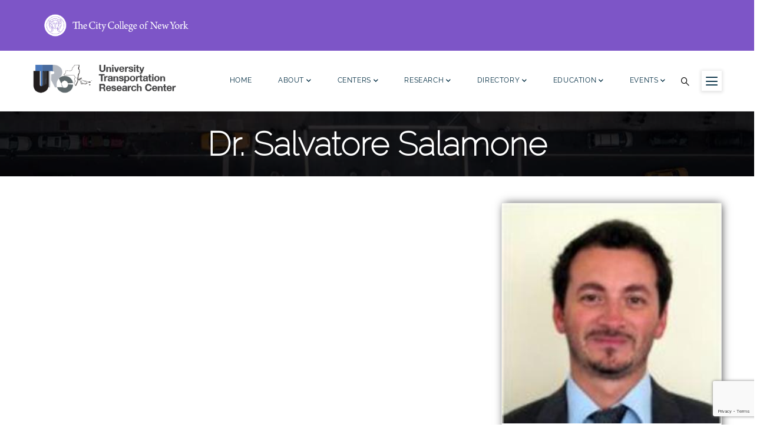

--- FILE ---
content_type: text/html; charset=UTF-8
request_url: https://www.utrc2.org/people/dr-salvatore-salamone
body_size: 8835
content:
<!DOCTYPE html>
<html lang="en" dir="ltr">
  <head> 
    <meta charset="utf-8" />
<script async src="/sites/default/files/google_analytics/gtag.js?t96796"></script>
<script>window.dataLayer = window.dataLayer || [];function gtag(){dataLayer.push(arguments)};gtag("js", new Date());gtag("set", "developer_id.dMDhkMT", true);gtag("config", "UA-11755106-1", {"groups":"default","anonymize_ip":true,"page_placeholder":"PLACEHOLDER_page_path"});</script>
<meta name="Generator" content="Drupal 10 (https://www.drupal.org)" />
<meta name="MobileOptimized" content="width" />
<meta name="HandheldFriendly" content="true" />
<meta name="viewport" content="width=device-width, initial-scale=1.0" />
<link rel="icon" href="/sites/default/files/android-chrome-512x512.png" type="image/png" />
<link rel="canonical" href="https://www.utrc2.org/people/dr-salvatore-salamone" />
<link rel="shortlink" href="https://www.utrc2.org/node/2069" />

    <title>Dr. Salvatore Salamone | University Transportation Research Center</title>
    <link rel="stylesheet" media="all" href="/sites/default/files/css/css_vhKV9BS8az700wnyftuI0ev_jN_QQzXnYJFqR2wF9yk.css?delta=0&amp;language=en&amp;theme=gavias_facdori&amp;include=eJx1j1EKwyAQRC9k9UhhjRtZutHirCnevhBIQ1L6MzAP3sDkWrPyRIV0mMwI-QYcBozXEAnsMm1CmBaaU20SstZI-oANlZLdJvxG2NOvNXVlByMT7MOp9RepP8mxBpXETWlwC7_IE8AGv7RajEs6rHmvNsUumk7zhv_Z3weX6vGU4qN2_gCxGW7Q" />
<link rel="stylesheet" media="all" href="//fonts.googleapis.com/css?family=Roboto:300,400,500,700,900" />
<link rel="stylesheet" media="all" href="/sites/default/files/css/css_Otfxs8fqhJ5QLt7K8fUcd4NbV7QSYAgvYrFypjX3vHQ.css?delta=2&amp;language=en&amp;theme=gavias_facdori&amp;include=eJx1j1EKwyAQRC9k9UhhjRtZutHirCnevhBIQ1L6MzAP3sDkWrPyRIV0mMwI-QYcBozXEAnsMm1CmBaaU20SstZI-oANlZLdJvxG2NOvNXVlByMT7MOp9RepP8mxBpXETWlwC7_IE8AGv7RajEs6rHmvNsUumk7zhv_Z3weX6vGU4qN2_gCxGW7Q" />


    <script type="application/json" data-drupal-selector="drupal-settings-json">{"path":{"baseUrl":"\/","pathPrefix":"","currentPath":"node\/2069","currentPathIsAdmin":false,"isFront":false,"currentLanguage":"en"},"pluralDelimiter":"\u0003","suppressDeprecationErrors":true,"google_analytics":{"account":"UA-11755106-1","trackOutbound":true,"trackMailto":true,"trackTel":true,"trackDownload":true,"trackDownloadExtensions":"7z|aac|arc|arj|asf|asx|avi|bin|csv|doc|exe|flv|gif|gz|gzip|hqx|jar|jpe?g|js|mp(2|3|4|e?g)|mov(ie)?|msi|msp|pdf|phps|png|ppt|qtm?|ra(m|r)?|sea|sit|tar|tgz|torrent|txt|wav|wma|wmv|wpd|xls|xml|z|zip","trackColorbox":true},"statistics":{"data":{"nid":"2069"},"url":"\/core\/modules\/statistics\/statistics.php"},"field_group":{"html_element":{"mode":"default","context":"view","settings":{"classes":"","show_empty_fields":false,"id":"personname","element":"div","show_label":false,"label_element":"h2","label_element_classes":"","attributes":"","effect":"none","speed":"fast"}}},"ajaxTrustedUrl":{"\/search\/content":true},"user":{"uid":0,"permissionsHash":"df52e3879d2532bf4ba2d108ae2944b05e31999912b4cf208a68c2639a572b4a"}}</script>
<script src="/sites/default/files/js/js_qWKPEq1IfP_rvjQm3fhi0BZBDTj24PqEMsVL9J3JupI.js?scope=header&amp;delta=0&amp;language=en&amp;theme=gavias_facdori&amp;include=eJx1j1EKwyAQRC9k9UhhjRtZutHirCnevhBIQ1L6MzAP3sDkWrPyRIV0mMwI-QYcBozXEAnsMm1CmBaaU20SstZI-oANlZLdJvxG2NOvNXVlByMT7MOp9RepP8mxBpXETWlwC7_IE8AGv7RajEs6rHmvNsUumk7zhv_Z3weX6vGU4qN2_gCxGW7Q"></script>


    <link rel="stylesheet" href="https://www.utrc2.org/themes/custom/gavias_facdori/css/custom.css" media="screen" />
    <link rel="stylesheet" href="https://www.utrc2.org/themes/custom/gavias_facdori/css/update.css" media="screen" />

    

    
          <style class="customize"></style>
    
  </head>

  
  <body class="gavias-content-builder layout-no-sidebars wide page-node-person page-node-2069 path-node node--type-person">

    <a href="#page-main-content" class="visually-hidden focusable" aria-label="Skip to main content" style="color: #303030;">
      Skip to main content
    </a>

      

    
      <div class="dialog-off-canvas-main-canvas" data-off-canvas-main-canvas>
    <div class="gva-body-wrapper">
	<div class="body-page gva-body-page">
	   
	   <header id="header" class="header-default">
  	       <div class="topheader">  <div>
    <div id="block-gavias-facdori-ccny-newheader-2" class="block block-block-content block-block-contentae3581d0-b5ae-4d0d-bc7f-9b5865f92e69 no-title">
  
    
      <div class="content block-content">
      
            <div class="field field--name-body field--type-text-with-summary field--label-hidden field__item"><div style="align-items:center;background-color:#7D55C7;display:flex;flex-wrap:wrap;justify-content:flex-start;padding:10px 20px;width:100%;"><!-- Original Image for larger screens (Desktop) --><div class="header-image" style="flex-shrink:0;margin-right:15px;"><a href="https://ccny.cuny.edu" aria-label="ccny.cuny.edu link" target="_blank"><img style="display:block;" src="/sites/default/files/inline-images/CCNY_RGB_one%20line_white_0.png" alt="CCNY_RGB_one line_white_0" width="275" height="66" loading="lazy"></a></div><!-- Mobile Version: Second Image wrapped with a link --><div class="text-align-center mobile-header-image" style="display:none;width:100%;"><a href="https://www.ccny.cuny.edu/" target="_blank"><img style="display:block;margin:0 auto;" src="/sites/default/files/inline-images/your-second-image.png" alt="Your Second Image" width="325" height="70" loading="lazy">&nbsp;</a></div></div><style>
  /* Ensure the purple background is full width */
  .header-image, .mobile-header-image {
    width: 100%;
  }
  /* Mobile and tablet screen sizes */
  @media (max-width: 768px) { 
    /* Hide the original image on mobile */
    .header-image {
      display: none;
    }
    /* Show and center the second image on mobile */
    .mobile-header-image {
      display: block;
      text-align: center;
    }
    .mobile-header-image img {
      width: 325px; /* Resize the image for mobile */
      height: 70px;
    }
  }
  /* Default: Hide mobile image on desktop */
  .mobile-header-image {
    display: none;
  }
</style></div>
      
    </div>
  </div>
<div id="ccny_mobheader_id" class="block block-block-content block-block-contenta8568334-731b-464d-9425-085d2f4d1cfc no-title">
  
    
      <div class="content block-content">
      
            <div class="field field--name-body field--type-text-with-summary field--label-hidden field__item"><div style="align-items:center;background-color:#7D55C7;display:flex;flex-wrap:wrap;justify-content:center;padding:10px 20px;width:100%;"><div class="header-image-"><a href="https://ccny.cuny.edu" aria-label="ccny.cuny.edu link" target="_blank"><img src="/sites/default/files/logoccny.svg" alt="CCNY_RGB_one line_white_0" width="275" height="75" loading="lazy"></a></div></div></div>
      
    </div>
  </div>

  </div>
</div>
  	   
  
            

   <div class="header-main gv-sticky-menu">
      <div class="container header-content-layout">
         <div class="header-main-inner p-relative">
            <div class="row">
              <div class="col-md-12 col-sm-12 col-xs-12 content-inner">
                <div class="branding">
                                        <div>
    <div id="block-gavias-facdori-sempactlogo" class="block block-block-content block-block-contentab639320-6d29-4119-a8dc-3767641445a4 no-title">
  
    
      <div class="content block-content">
      
            <div class="field field--name-body field--type-text-with-summary field--label-hidden field__item"><img src="/sites/default/files/inline-images/Lca2og_w_0.png" data-entity-uuid="7d0986e3-ef32-45cb-a33a-2164944e1ce0" data-entity-type="file" width="200" height="65" loading="lazy"></div>
      
    </div>
  </div>

      <a href="/" title="Home" rel="home" class="site-branding-logo">
        
        <img class="logo-site" src="/sites/default/files/logo_0_1.png" alt="Home" />
        
    </a>
    
  </div>

                                  </div>
                
                <div class="header-inner clearfix ">
                  <div class="main-menu">
                    <div class="area-main-menu">
                      <div class="area-inner">
                        <div class="gva-offcanvas-mobile">
                          <div class="close-offcanvas hidden"><i class="fa fa-times"></i></div>
                          <div class="main-menu-inner">
                                                            <div>
    <nav aria-labelledby="block-gavias-facdori-main-navigation-menu" id="block-gavias-facdori-main-navigation" class="block block-menu navigation menu--main">
          
  
  <h2  class="visually-hidden block-title block-title" id="block-gavias-facdori-main-navigation-menu"><span>Main navigation</span></h2>
  
  <div class="block-content">
                 
<div class="gva-navigation">

              <ul  class="clearfix gva_menu gva_menu_main">
      
                              
            <li  class="menu-item ">
        <a href="/">          Home        </a>
          
              </li>
                          
            <li  class="menu-item menu-item--expanded ">
        <a href="/about-utrc">          About<span class="icaret nav-plus fas fa-chevron-down"></span>        </a>
          
                      <ul class="menu sub-menu">
                              
            <li  class="menu-item">
        <a href="/welcome-utrc-site">          Welcome to the UTRC Site        </a>
          
              </li>
                          
            <li  class="menu-item">
        <a href="/theme">          Theme        </a>
          
              </li>
                          
            <li  class="menu-item">
        <a href="/directory/staff">          Staff        </a>
          
              </li>
                          
            <li  class="menu-item">
        <a href="/about-UTRC/press">          Press        </a>
          
              </li>
                          
            <li  class="menu-item">
        <a href="/annual-report">          Annual Report        </a>
          
              </li>
                          
            <li  class="menu-item">
        <a href="/program-progress-performance-report">          Program Progress Performance Report        </a>
          
              </li>
                          
            <li  class="menu-item">
        <a href="/newsletter">          Newsletter        </a>
          
              </li>
        </ul>
        </li>
                          
            <li  class="menu-item menu-item--expanded ">
        <a href="">          Centers<span class="icaret nav-plus fas fa-chevron-down"></span>        </a>
          
                      <ul class="menu sub-menu">
                              
            <li  class="menu-item">
        <a href="/sempact">          SEMPACT        </a>
          
              </li>
                          
            <li  class="menu-item">
        <a href="https://tbd.ctr.utexas.edu/">          Travel Behavior and Demand (TBD Center)        </a>
          
              </li>
                          
            <li  class="menu-item">
        <a href="/utmsc">          University Transportation Modeling &amp; Simulation Center (UTMSC)        </a>
          
              </li>
        </ul>
        </li>
                          
            <li  class="menu-item menu-item--expanded">
        <a href="/research">          Research<span class="icaret nav-plus fas fa-chevron-down"></span>        </a>
          
                      <ul class="menu sub-menu">
                              
            <li  class="menu-item">
        <a href="/publications">          Publications        </a>
          
              </li>
                          
            <li  class="menu-item">
        <a href="/research/projects">          Projects        </a>
          
              </li>
                          
            <li  class="menu-item">
        <a href="/research/rfps">          RFPs        </a>
          
              </li>
                          
            <li  class="menu-item">
        <a href="/welcome-utrc-ii-submission-system">          Submit Your Proposal        </a>
          
              </li>
                          
            <li  class="menu-item">
        <a href="/resources-principal-investigators">          Resources for Principal Investigators        </a>
          
              </li>
                          
            <li  class="menu-item menu-item--expanded">
        <a href="">          Funding Categories<span class="icaret nav-plus fas fa-chevron-down"></span>        </a>
          
                      <ul class="menu sub-menu">
                              
            <li  class="menu-item">
        <a href="/research/UTRC-research-initiative">          UTRC Research Initiative        </a>
          
              </li>
                          
            <li  class="menu-item">
        <a href="/research/UTRC-Advanced-Technology-Initiative">          UTRC Advanced Technology Initiative        </a>
          
              </li>
                          
            <li  class="menu-item">
        <a href="/research/UTRC-Faculty-Development-Minigrants">          UTRC Faculty Development Mini-grants        </a>
          
              </li>
                          
            <li  class="menu-item">
        <a href="/research/UTRC-Best-Transportation-Paper-Competition">          UTRC Best Transportation Paper Competition        </a>
          
              </li>
        </ul>
        </li>
        </ul>
        </li>
                          
            <li  class="menu-item menu-item--expanded">
        <a href="/directory">          Directory<span class="icaret nav-plus fas fa-chevron-down"></span>        </a>
          
                      <ul class="menu sub-menu">
                              
            <li  class="menu-item">
        <a href="/directory/consortium-universities">          Consortium Universities        </a>
          
              </li>
                          
            <li  class="menu-item">
        <a href="/directory/partners">          Partners        </a>
          
              </li>
                          
            <li  class="menu-item">
        <a href="/directory/principal-investigators">          Principal Investigators        </a>
          
              </li>
                          
            <li  class="menu-item">
        <a href="/directory/staff">          Staff        </a>
          
              </li>
        </ul>
        </li>
                          
            <li  class="menu-item menu-item--expanded ">
        <a href="/education">          Education<span class="icaret nav-plus fas fa-chevron-down"></span>        </a>
          
                      <ul class="menu sub-menu">
                              
            <li  class="menu-item">
        <a href="/education/where-to-study">          Where to Study        </a>
          
              </li>
                          
            <li  class="menu-item">
        <a href="/education/urban-transportation-and-doctoral-series">          Transportation and Planning Doctoral Series        </a>
          
              </li>
                          
            <li  class="menu-item">
        <a href="/education/aite-scholarships">          AITE Scholarships        </a>
          
              </li>
                          
            <li  class="menu-item">
        <a href="/education/utrc-dissertation-grants-program-not-currently-open">          UTRC Dissertation Grants        </a>
          
              </li>
                          
            <li  class="menu-item">
        <a href="/education/summer-transportation-institute">          Summer Institute        </a>
          
              </li>
                          
            <li  class="menu-item">
        <a href="/september-11th-memorial-program">          September 11th Memorial Program        </a>
          
              </li>
                          
            <li  class="menu-item">
        <a href="/education/Technology-Transfer-Training">          Technology Transfer and Training        </a>
          
              </li>
                          
            <li  class="menu-item">
        <a href="/education/Transportation-Graduate-Education-Certificate-Program">          Online Graduate Certificate Program        </a>
          
              </li>
                          
            <li  class="menu-item">
        <a href="/education/utrc-travel-grants">          UTRC Travel Grants        </a>
          
              </li>
                          
            <li  class="menu-item">
        <a href="">          Student Award Recipients        </a>
          
              </li>
                          
            <li  class="menu-item">
        <a href="/education/apply-for-scholarship">          Apply For Scholarships        </a>
          
              </li>
        </ul>
        </li>
                          
            <li  class="menu-item menu-item--expanded ">
        <a href="/events">          Events<span class="icaret nav-plus fas fa-chevron-down"></span>        </a>
          
                      <ul class="menu sub-menu">
                              
            <li  class="menu-item">
        <a href="/events">          Events        </a>
          
              </li>
                          
            <li  class="menu-item">
        <a href="/about-UTRC/press">          News        </a>
          
              </li>
                          
            <li  class="menu-item">
        <a href="/events/past-events">          Past Events        </a>
          
              </li>
                          
            <li  class="menu-item">
        <a href="/events/visiting-scholar-seminar-series">          Visiting Scholar Seminar Series        </a>
          
              </li>
        </ul>
        </li>
        </ul>
  

</div>


        </div>  
</nav>

  </div>

                                                      </div>

                                                  </div>
                        
                        <div id="menu-bar" class="menu-bar menu-bar-mobile d-lg-none d-xl-none">
                          <span class="one"></span>
                          <span class="two"></span>
                          <span class="three"></span>
                        </div>

                                                  <div class="gva-search-region search-region">
                            <span class="icon"><i class="gv-icon-52"></i></span>
                            <div class="search-content">  
                                <div>
    <div class="views-exposed-form block block-views block-views-exposed-filter-blocksearch-content-page-1 no-title" data-drupal-selector="views-exposed-form-search-content-page-1" id="block-gavias-facdori-exposedformsearch-contentpage-1">
  
    
      <div class="content block-content">
      <form action="/search/content" method="get" id="views-exposed-form-search-content-page-1" accept-charset="UTF-8">
  <div class="js-form-item form-item js-form-type-textfield form-item-keys js-form-item-keys">
      <label for="edit-keys">Search</label>
        <input data-drupal-selector="edit-keys" type="text" id="edit-keys" name="keys" value="" size="30" maxlength="128" class="form-text" />

        </div>
<div data-drupal-selector="edit-actions" class="form-actions js-form-wrapper form-wrapper" id="edit-actions"><input data-drupal-selector="edit-submit-search-content" type="submit" id="edit-submit-search-content" value="Search" class="button js-form-submit form-submit" />
</div>


</form>

    </div>
  </div>

  </div>

                            </div>  
                          </div>
                                                                          <div class="quick-side-icon d-none d-lg-block d-xl-block">
                            <div class="icon"><a href="#"  aria-label="Menu icon for sidebar"><span class="qicon gv-icon-103"></span></a></div>
                          </div>
                          

                      </div>
                    </div>
                  </div>  
                </div> 
              </div>

            </div>
         </div>
      </div>
   </div>

</header>

		
	   	   				<div class="breadcrumbs">
				  <div>
    

<div class="breadcrumb-content-inner">
  <div class="gva-breadcrumb-content">
    <div id="block-gavias-facdori-breadcrumbs" class="text-light block gva-block-breadcrumb block-system block-system-breadcrumb-block no-title">
      <div class="breadcrumb-style gva-parallax-background" style="background-color: #F6F6F6;background-image: url(&#039;/themes/custom/gavias_facdori/images/breadcrumb.jpg&#039;);background-position: center center;background-repeat: no-repeat;">
        <div class="container">
          <div class="breadcrumb-content-main">
                          <div class="">
                <div class="content block-content"><div class="breadcrumb-links">
  <div class="content-inner">
          <nav class="breadcrumb " aria-labelledby="system-breadcrumb">
        <h2 id="system-breadcrumb" class="visually-hidden">Breadcrumb</h2>
        <ol>
          
                            <li>
                          <a href="/">Home</a>
                                      <span class=""> - </span>
              
          </li>
                            <li>
                          
                          
          </li>
                            <li>
                          Dr. Salvatore Salamone
                          
          </li>
        
          <li></li>
        </ol>
      </nav>
      </div> 
</div>  </div>
              </div>  
                        <h2 class="page-title">Dr. Salvatore Salamone </h2>
          </div> 
        </div> 
        <div class="gva-parallax-inner skrollable skrollable-between" data-bottom-top="top: -80%;" data-top-bottom="top: 0%;"></div>    
      </div> 
    </div>  
  </div>  
</div>  


  </div>

			</div>
				
		<div role="main" class="main main-page has-breadcrumb">
		
			<div class="clearfix"></div>
				

							<div class="help gav-help-region">
					<div class="container">
						<div class="content-inner">
							  <div>
    <div data-drupal-messages-fallback class="hidden"></div>

  </div>

						</div>
					</div>
				</div>
						
			<div class="clearfix"></div>
						
			<div class="clearfix"></div>
			
			<div id="content" class="content content-full">
				<div class="container container-bg">
					<div class="content-main-inner">
	<div class="row">
		
				 

		<div id="page-main-content" class="main-content col-xl-12 col-lg-12 col-md-12 col-sm-12 col-xs-12 order-xl-2 order-lg-2 order-md-1 order-sm-1 order-xs-1 ">

			<div class="main-content-inner">
				
				
									<div class="content-main">
						  <div>
    <div id="block-gavias-facdori-content" class="block block-system block-system-main-block no-title">
  
    
      <div class="content block-content">
      

<article data-history-node-id="2069" class="node node--type-person node--promoted node--view-mode-full clearfix">
  <header>
    
            
      </header>
  <div class="node__content clearfix">
    
<div  id="sidebarperson">
      
            <div class="field field--name-field-image field--type-image field--label-hidden field__item">
<div class="item-image">
  <img loading="lazy" src="/sites/default/files/styles/person_picture/public/images/Salvatore-Salamone.jpeg?itok=FoEqQ0aX" alt="Dr. Salvatore Salamone" title="Dr. Salvatore Salamone" />


</div>
</div>
      
<div  id="personname">
      
            <div class="field field--name-field-name-first field--type-string field--label-hidden field__item">Salvatore</div>
      
            <div class="field field--name-field-name-last field--type-string field--label-hidden field__item">Salamone</div>
      
  </div>

            <div class="field field--name-field-title field--type-string field--label-hidden field__item">Assistant Professor</div>
      
            <div class="field field--name-field-name-organization field--type-entity-reference field--label-hidden field__item"><a href="/institutions/affiliated-faculty-non-member-institutions" hreflang="en">Affiliated Faculty at Non-Member Institutions</a></div>
      
  <div class="field field--name-field-email field--type-email field--label-inline">
    <div class="field__label">Email</div>
              <div class="field__item"><a href="mailto:salamone@utexas.edu">salamone@utexas.edu</a></div>
          </div>

  <div class="field field--name-field-phone field--type-telephone field--label-inline">
    <div class="field__label">Phone</div>
              <div class="field__item"><a href="tel:%28512%29232-3427">(512) 232-3427</a></div>
          </div>

  <div class="field field--name-field-website field--type-link field--label-inline">
    <div class="field__label">Website</div>
              <div class="field__item"><a href="http://www.caee.utexas.edu/faculty/directory/salamone">http://www.caee.utexas.edu/faculty/directory/salamone</a></div>
          </div>

  <div class="field field--name-field-education field--type-string field--label-above">
    <div class="field__label">Education</div>
          <div class="field__items">
              <div class="field__item">Ph.D. in Structural Engineering, University of Palermo, Italy 2007.</div>
          <div class="field__item">Post-doctoral studies, NDE &amp; Structural Health Monitoring Laboratory, Department of Structural Engineering, University of California, San Diego, 2007-2010.</div>
          <div class="field__item">Laurea (M.S.) in Civil Engineering, University of Palermo, Italy 2002</div>
              </div>
      </div>

  </div>

  </div>
</article>

    </div>
  </div>
<div id="block-gavias-facdori-personprojectaccordion" class="block block-block-content block-block-contentdb99d281-1ef2-43dd-961c-41a571d3dea7 no-title">
  
    
      <div class="content block-content">
      
            <div class="field field--name-body field--type-text-with-summary field--label-hidden field__item"><div class="panel panel-default"><div class="panel-heading"><h4 class="panel-title"><a class href="#BlockProjectsPerson" role="button" data-toggle="collapse" aria-expanded="true">Projects</a></h4></div></div></div>
      
    </div>
  </div>
<div class="views-element-container panel-collapse show panel-collapse collapse block block-views block-views-blockprojects-view-block-project-person no-title" id="BlockProjectsPerson">
  
    
      <div class="content block-content">
      <div><div class="gva-view js-view-dom-id-2252280545b8a447a0d8b99d7c03e3caad8368e01c4f7453abc26494aee4609b">
  
  
  

  
  
  

  <table class="cols-2">
        <thead>
      <tr>
                                                  <th id="view-title-table-column" class="views-field views-field-title" scope="col">Title</th>
                                                  <th id="view-field-partners-table-column" class="views-field views-field-field-partners" scope="col">Sponsor(s)</th>
              </tr>
    </thead>
    <tbody>
          <tr>
                                                                                        <td headers="view-title-table-column" class="views-field views-field-title"><a href="/research/projects/corrosion-damage-assessment-post-tensioned-concrete-structures" hreflang="en">Corrosion Damage Assessment of Post-Tensioned Concrete Structures</a>          </td>
                                                                                        <td headers="view-field-partners-table-column" class="views-field views-field-field-partners">Research and Innovative Technology Administration / USDOT (RITA)          </td>
              </tr>
      </tbody>
</table>

    

  
  

  
  
</div>
</div>

    </div>
  </div>
<div id="block-gavias-facdori-accordian" class="block block-block-content block-block-content4779f459-1ce7-4355-bc51-c9420e55aba4 no-title">
  
    
      <div class="content block-content">
      
            <div class="field field--name-body field--type-text-with-summary field--label-hidden field__item"><div class="panel panel-default"><div class="panel-heading"><h4 class="panel-title"><a class="collapsed" href="#BlockAwardsPerson" role="button" data-toggle="collapse" aria-expanded="false">Awards</a></h4></div></div></div>
      
    </div>
  </div>
<div class="views-element-container panel-collapse show block block-views block-views-blockprojects-view-block-awards-person no-title" id="BlockAwardsPerson">
  
    
      <div class="content block-content">
      <div><div class="gva-view js-view-dom-id-9844507c10ab0593938697872f30d833344cc050cbfe4567af92bf6f0f9d6ce3">
  
  
  

  
  
  

  <table class="cols-2">
      <caption>
          UTRC Advanced Technology Initiative
            </caption>
        <thead>
      <tr>
                                                  <th id="view-taxonomy-vocabulary-10-table-column" class="views-field views-field-taxonomy-vocabulary-10" scope="col">Year</th>
                                                  <th id="view-title-table-column--2" class="views-field views-field-title" scope="col">Title</th>
              </tr>
    </thead>
    <tbody>
          <tr>
                                                                                        <td headers="view-taxonomy-vocabulary-10-table-column" class="views-field views-field-taxonomy-vocabulary-10">2012          </td>
                                                                                        <td headers="view-title-table-column--2" class="views-field views-field-title"><a href="/research/projects/corrosion-damage-assessment-post-tensioned-concrete-structures" hreflang="en">Corrosion Damage Assessment of Post-Tensioned Concrete Structures</a>          </td>
              </tr>
      </tbody>
</table>

    

  
  

  
  
</div>
</div>

    </div>
  </div>

  </div>

					</div>
				
							</div>

		</div>

		<!-- Sidebar Left -->
				<!-- End Sidebar Left -->

		<!-- Sidebar Right -->
				<!-- End Sidebar Right -->
		
	</div>
</div>
				</div>
			</div>

			
						
		</div>
	</div>

	
<footer id="footer" class="footer">
  <div class="footer-inner">
    
         <div class="footer-top">
        <div class="container">
          <div class="row">
            <div class="col-xl-12 col-lg-12 col-md-12 col-sm-12 col-xs-12">
              <div class="before-footer clearfix area">
                    <div>
    <div id="block-gavias-facdori-beforefooter" class="block block-block-content block-block-content3a64bfb9-3524-45c2-be23-cc4c35e17f2e no-title">
  
    
      <div class="content block-content">
      
            <div class="field field--name-body field--type-text-with-summary field--label-hidden field__item"><!-- Begin Constant Contact Active Forms --><script> var _ctct_m = "0a09714a3e736e71446fc4c195b9c8cf"; </script><script id="signupScript" src="//static.ctctcdn.com/js/signup-form-widget/current/signup-form-widget.min.js" async defer></script><!-- Begin Constant Contact Inline Form Code --><!-- End Constant Contact Active Forms --><div class="ctct-inline-form" data-form-id="3877f27d-4dfc-4b1c-b591-9066d905df58">&nbsp;</div><!-- End Constant Contact Inline Form Code --></div>
      
    </div>
  </div>

  </div>

              </div>
            </div>
          </div>     
        </div>   
      </div> 
          
     <div class="footer-center">
        <div class="container">      
           <div class="row">
                              <div class="footer-first col-xl-3 col-lg-3 col-md-12 col-sm-12 col-xs-12 footer-column">
                    <div>
    <div id="block-gavias-facdori-contactinfo" class="block block-block-content block-block-contented0b5835-fd56-4d4b-a1e3-b96b513d757b">
  
      <h2 class="block-title" ><span>Contact info</span></h2>
    
      <div class="content block-content">
      
            <div class="field field--name-body field--type-text-with-summary field--label-hidden field__item"><div class="contact-info"><p class="description">University Transportation Research Center Marshak Hall - Science Building, Suite 910</p><ul><li><span>The City College of New York, 138th Street &amp; Convent Avenue , New York, NY 10031</span></li><li><a href="mailto:info@utrc2.org">info@utrc2.org</a></li><li>212-650-8050</li></ul><p>&nbsp;</p><p>&nbsp;</p></div></div>
      
    </div>
  </div>

  </div>

                </div> 
              
                             <div class="footer-second col-xl-3 col-lg-3 col-md-12 col-sm-12 col-xs-12 footer-column">
                    <div>
    <div id="block-gavias-facdori-contentblockempty" class="block block-block-content block-block-content3d8291b9-ef3c-4c3c-ac30-d6cb7647be2f no-title">
  
    
      <div class="content block-content">
      
    </div>
  </div>

  </div>

                </div> 
              
                              <div class="footer-third col-xl-3 col-lg-3 col-md-12 col-sm-12 col-xs-12 footer-column">
                    <div>
    <div id="block-gavias-facdori-linksfooter" class="block block-block-content block-block-content74f40c64-99ef-4124-aaf8-c8aa46483ae5">
  
      <h2 class="block-title" ><span>Sitemap</span></h2>
    
      <div class="content block-content">
      
            <div class="field field--name-body field--type-text-with-summary field--label-hidden field__item"><div class="clearfix"><div class="row"><div class="col-lg-6 col-xs-12"><p><a href="https://utrc2.org/about-utrc">About Us</a></p><p><a href="https://utrc2.org/sempact">SEMPACT</a></p><p><a href="https://utrc2.org/education/education">Education</a></p><p><a href="https://utrc2.org/research">Research</a></p><p><a href="https://utrc2.org/events">Events</a></p><p><a href="https://utrc2.org/directory">Directory</a></p></div></div></div></div>
      
    </div>
  </div>

  </div>

                </div> 
              
                               <div class="footer-four col-xl-3 col-lg-3 col-md-12 col-sm-12 col-xs-12 footer-column">
                    <div>
    <div id="block-gavias-facdori-contactboxfooter" class="block block-block-content block-block-content0627c5de-fb9f-42bf-95bb-b933b0a74012">
  
      <h2 class="block-title" ><span>Social Media Links</span></h2>
    
      <div class="content block-content">
      
            <div class="field field--name-body field--type-text-with-summary field--label-hidden field__item"><div class="contact-box-footer"><a href="https://www.linkedin.com/company/utrc2" aria-label="linkedin"><img src="/sites/default/files/linkedin_icon.png" alt width="20" height="20" loading="lazy"></a> @<a href="https://www.linkedin.com/company/UTRC2" aria-label="linkedin">UTRC2</a></div><div class="contact-box-footer">&nbsp;</div><div class="contact-box-footer"><a href="https://twitter.com/UTRCRegion2" aria-label="X logo"><img src="/sites/default/files/inline-images/X_logo_2023_%28white%29%2050x50.png" data-entity-uuid="72636357-9f57-4c96-9fb3-ce5d34b90c8f" data-entity-type="file" alt width="20" height="20" loading="lazy"></a> @<a href="https://twitter.com/utrcregion2" aria-label="X">UTRCRegion2</a></div><div class="contact-box-footer"><br><br>&nbsp;</div></div>
      
    </div>
  </div>

  </div>

                </div> 
                         </div>   
        </div>
    </div>  
  </div>   

      <div class="copyright">
      <div class="container">
        <div class="copyright-inner">
              <div>
    <div id="block-gavias-facdori-accessibility-2" class="block block-block-content block-block-content48ad6c92-2aee-496d-89fc-ef0a478a7efd no-title">
  
    
      <div class="content block-content">
      
            <div class="field field--name-body field--type-text-with-summary field--label-hidden field__item"><script src="https://cdn.userway.org/widget.js" data-account="8XFcHcTdVf" data-position="2"></script></div>
      
    </div>
  </div>

  </div>

        </div>   
      </div>   
    </div>
    	       <div class="bottom_footer">  <div>
    <div id="block-gavias-facdori-ccny-footer" class="block block-block-content block-block-contentd74176ad-e12b-4f5d-9217-4c13dc70a05c no-title">
  
    
      <div class="content block-content">
      
            <div class="field field--name-body field--type-text-with-summary field--label-hidden field__item"><div style="align-items:center;background-color:black;color:white;display:flex;flex-wrap:wrap;justify-content:space-between;padding:20px;"><div class="footerlogo" style="align-items:center;display:flex;"><a href="https://www.ccny.cuny.edu/" aria-label="UTRC"><img src="/sites/default/files/inline-images/CCNY_RGB_horizontal_white.png" alt="ccny_whitefooter" width="200" height="84" loading="lazy"> </a><a href="https://www.cuny.edu/" aria-label="UTRC"><img src="/sites/default/files/inline-images/CUNY_Logo_WHT.png" alt="cuny_whitelogo" width="55" height="54" loading="lazy">&nbsp;</a></div><div class="text-align-center" style="flex-grow:1;"><a style="margin:0 10px;" href="https://instagram.com/ccnycitycollege/" aria-label="Instagram" alt="ccny_instagram" target="_blank"><svg width="24" height="24" viewBox="0 0 24 24" fill="white"><path d="M7.75 2h8.5A5.76 5.76 0 0 1 22 7.75v8.5A5.76 5.76 0 0 1 16.25 22h-8.5A5.76 5.76 0 0 1 2 16.25v-8.5A5.76 5.76 0 0 1 7.75 2zm0-2A7.75 7.75 0 0 0 0 7.75v8.5A7.75 7.75 0 0 0 7.75 24h8.5A7.75 7.75 0 0 0 24 16.25v-8.5A7.75 7.75 0 0 0 16.25 0zM12 6.25A5.75 5.75 0 1 1 6.25 12 5.76 5.76 0 0 1 12 6.25m0-2A7.75 7.75 0 1 0 19.75 12 7.75 7.75 0 0 0 12 4.25zm6.5-.5a1.25 1.25 0 1 1-1.25 1.25A1.25 1.25 0 0 1 18.5 3.75z" /></svg>&nbsp;</a><a style="margin:0 10px;" href="https://www.facebook.com/TheCityCollegeofNewYork/#" aria-label="facebook" alt="ccny_facebook" target="_blank"><svg width="24" height="24" viewBox="0 0 24 24" fill="white"> <path d="M22 12a10 10 0 1 0-11.5 9.9V14.9H7.9V12h2.6V9.7c0-2.5 1.5-3.9 3.8-3.9a15.6 15.6 0 0 1 2.3.2V8h-1.3c-1.3 0-1.6.6-1.6 1.5V12h2.7l-.4 2.9h-2.3v7.1A10 10 0 0 0 22 12z" /></svg></a><a style="margin:0 10px;" href="https://www.linkedin.com/school/city-college-of-new-york/posts/?feedView=all" aria-label="linkedin" alt="ccny_linkedin" target="_blank"><svg width="24" height="24" viewBox="0 0 24 24" fill="white"><path d="M4.98 3.5c0 1.2-.9 2.2-2.2 2.2S.58 4.7.58 3.5 1.48 1.3 2.78 1.3s2.2 1 2.2 2.2zM.92 21.8h3.8V7.8H.92zM7.2 7.8h3.7v1.9c.5-.8 1.8-2 3.8-2 4 0 4.8 2.6 4.8 6v8h-3.8v-7c0-1.6-.6-2.8-2.1-2.8s-2.4 1.2-2.4 2.8v7H7.2z" /></svg></a><a style="margin:0 10px;" href="https://www.youtube.com/user/citycollegeofny" aria-label="youtube" alt="ccny_youtube" target="_blank"><svg width="24" height="24" viewBox="0 0 24 24" fill="white"><path d="M23.5 7.2s-.2-1.5-.9-2.2a3.6 3.6 0 0 0-2.6-1c-3.6-.3-8.9-.3-8.9-.3s-5.3 0-8.9.3a3.6 3.6 0 0 0-2.6 1c-.7.7-.9 2.2-.9 2.2A39.7 39.7 0 0 0 0 12c0 1.9.3 4.8.3 4.8s.2 1.5.9 2.2a3.6 3.6 0 0 0 2.6 1c3.6.3 8.9.3 8.9.3s5.3 0 8.9-.3a3.6 3.6 0 0 0 2.6-1c.7-.7.9-2.2.9-2.2s.3-2.9.3-4.8c0-1.9-.3-4.8-.3-4.8zM9.6 15.5v-7l6.2 3.5-6.2 3.5z" /></svg>&nbsp;</a></div><div class="text-align-right">© The City College of New York. All rights reserved.</div></div></div>
      
    </div>
  </div>

  </div>
</div>
  </footer>
</div>

  <div class="gva-quick-side quick-side">
   <div class="side-content">
       <div class="content-inner">
         <a href="#" aria-label="Menu close icon for sidebar" class="quick-side-close"><i class="fa fa-times"></i></a>
           <div>
    <nav aria-labelledby="block-gavias-facdori-account-menu-menu" id="block-gavias-facdori-account-menu" class="block block-menu navigation menu--account">
          
  
  <h2  class="visually-hidden block-title block-title" id="block-gavias-facdori-account-menu-menu"><span>User account menu</span></h2>
  
  <div class="block-content">
                 
              <ul class="gva_menu" role="menu">
        
                
      <li  class="menu-item" role="none">
                  <a href="/welcome-utrc-ii-submission-system" role="menuitem">UTRC II SUBMISSION SYSTEM</a>
              </li>

                
      <li  class="menu-item" role="none">
                  <a href="/about-UTRC/UTRC-Job-Announcements" role="menuitem">Careers</a>
              </li>

                
      <li  class="menu-item" role="none">
                  <a href="/contact-us" role="menuitem">Contact</a>
              </li>

                
      <li  class="menu-item" role="none">
                  <a href="/user/login" role="menuitem">Log in</a>
              </li>

        </ul>
  


        </div>  
</nav>

  </div>

       </div>  
   </div>
  </div>

  </div>

    
    <script src="/sites/default/files/js/js_aUOptQO6yhEtu4xtiBE6n4--TQPUBGVzfg_-y4AwXJs.js?scope=footer&amp;delta=0&amp;language=en&amp;theme=gavias_facdori&amp;include=eJx1j1EKwyAQRC9k9UhhjRtZutHirCnevhBIQ1L6MzAP3sDkWrPyRIV0mMwI-QYcBozXEAnsMm1CmBaaU20SstZI-oANlZLdJvxG2NOvNXVlByMT7MOp9RepP8mxBpXETWlwC7_IE8AGv7RajEs6rHmvNsUumk7zhv_Z3weX6vGU4qN2_gCxGW7Q"></script>

    
        <div id="gva-overlay"></div>
  </body>
</html>


--- FILE ---
content_type: text/html; charset=utf-8
request_url: https://www.google.com/recaptcha/api2/anchor?ar=1&k=6LfHrSkUAAAAAPnKk5cT6JuKlKPzbwyTYuO8--Vr&co=aHR0cHM6Ly93d3cudXRyYzIub3JnOjQ0Mw..&hl=en&v=PoyoqOPhxBO7pBk68S4YbpHZ&size=invisible&anchor-ms=20000&execute-ms=30000&cb=coy6zxp5gtyl
body_size: 49470
content:
<!DOCTYPE HTML><html dir="ltr" lang="en"><head><meta http-equiv="Content-Type" content="text/html; charset=UTF-8">
<meta http-equiv="X-UA-Compatible" content="IE=edge">
<title>reCAPTCHA</title>
<style type="text/css">
/* cyrillic-ext */
@font-face {
  font-family: 'Roboto';
  font-style: normal;
  font-weight: 400;
  font-stretch: 100%;
  src: url(//fonts.gstatic.com/s/roboto/v48/KFO7CnqEu92Fr1ME7kSn66aGLdTylUAMa3GUBHMdazTgWw.woff2) format('woff2');
  unicode-range: U+0460-052F, U+1C80-1C8A, U+20B4, U+2DE0-2DFF, U+A640-A69F, U+FE2E-FE2F;
}
/* cyrillic */
@font-face {
  font-family: 'Roboto';
  font-style: normal;
  font-weight: 400;
  font-stretch: 100%;
  src: url(//fonts.gstatic.com/s/roboto/v48/KFO7CnqEu92Fr1ME7kSn66aGLdTylUAMa3iUBHMdazTgWw.woff2) format('woff2');
  unicode-range: U+0301, U+0400-045F, U+0490-0491, U+04B0-04B1, U+2116;
}
/* greek-ext */
@font-face {
  font-family: 'Roboto';
  font-style: normal;
  font-weight: 400;
  font-stretch: 100%;
  src: url(//fonts.gstatic.com/s/roboto/v48/KFO7CnqEu92Fr1ME7kSn66aGLdTylUAMa3CUBHMdazTgWw.woff2) format('woff2');
  unicode-range: U+1F00-1FFF;
}
/* greek */
@font-face {
  font-family: 'Roboto';
  font-style: normal;
  font-weight: 400;
  font-stretch: 100%;
  src: url(//fonts.gstatic.com/s/roboto/v48/KFO7CnqEu92Fr1ME7kSn66aGLdTylUAMa3-UBHMdazTgWw.woff2) format('woff2');
  unicode-range: U+0370-0377, U+037A-037F, U+0384-038A, U+038C, U+038E-03A1, U+03A3-03FF;
}
/* math */
@font-face {
  font-family: 'Roboto';
  font-style: normal;
  font-weight: 400;
  font-stretch: 100%;
  src: url(//fonts.gstatic.com/s/roboto/v48/KFO7CnqEu92Fr1ME7kSn66aGLdTylUAMawCUBHMdazTgWw.woff2) format('woff2');
  unicode-range: U+0302-0303, U+0305, U+0307-0308, U+0310, U+0312, U+0315, U+031A, U+0326-0327, U+032C, U+032F-0330, U+0332-0333, U+0338, U+033A, U+0346, U+034D, U+0391-03A1, U+03A3-03A9, U+03B1-03C9, U+03D1, U+03D5-03D6, U+03F0-03F1, U+03F4-03F5, U+2016-2017, U+2034-2038, U+203C, U+2040, U+2043, U+2047, U+2050, U+2057, U+205F, U+2070-2071, U+2074-208E, U+2090-209C, U+20D0-20DC, U+20E1, U+20E5-20EF, U+2100-2112, U+2114-2115, U+2117-2121, U+2123-214F, U+2190, U+2192, U+2194-21AE, U+21B0-21E5, U+21F1-21F2, U+21F4-2211, U+2213-2214, U+2216-22FF, U+2308-230B, U+2310, U+2319, U+231C-2321, U+2336-237A, U+237C, U+2395, U+239B-23B7, U+23D0, U+23DC-23E1, U+2474-2475, U+25AF, U+25B3, U+25B7, U+25BD, U+25C1, U+25CA, U+25CC, U+25FB, U+266D-266F, U+27C0-27FF, U+2900-2AFF, U+2B0E-2B11, U+2B30-2B4C, U+2BFE, U+3030, U+FF5B, U+FF5D, U+1D400-1D7FF, U+1EE00-1EEFF;
}
/* symbols */
@font-face {
  font-family: 'Roboto';
  font-style: normal;
  font-weight: 400;
  font-stretch: 100%;
  src: url(//fonts.gstatic.com/s/roboto/v48/KFO7CnqEu92Fr1ME7kSn66aGLdTylUAMaxKUBHMdazTgWw.woff2) format('woff2');
  unicode-range: U+0001-000C, U+000E-001F, U+007F-009F, U+20DD-20E0, U+20E2-20E4, U+2150-218F, U+2190, U+2192, U+2194-2199, U+21AF, U+21E6-21F0, U+21F3, U+2218-2219, U+2299, U+22C4-22C6, U+2300-243F, U+2440-244A, U+2460-24FF, U+25A0-27BF, U+2800-28FF, U+2921-2922, U+2981, U+29BF, U+29EB, U+2B00-2BFF, U+4DC0-4DFF, U+FFF9-FFFB, U+10140-1018E, U+10190-1019C, U+101A0, U+101D0-101FD, U+102E0-102FB, U+10E60-10E7E, U+1D2C0-1D2D3, U+1D2E0-1D37F, U+1F000-1F0FF, U+1F100-1F1AD, U+1F1E6-1F1FF, U+1F30D-1F30F, U+1F315, U+1F31C, U+1F31E, U+1F320-1F32C, U+1F336, U+1F378, U+1F37D, U+1F382, U+1F393-1F39F, U+1F3A7-1F3A8, U+1F3AC-1F3AF, U+1F3C2, U+1F3C4-1F3C6, U+1F3CA-1F3CE, U+1F3D4-1F3E0, U+1F3ED, U+1F3F1-1F3F3, U+1F3F5-1F3F7, U+1F408, U+1F415, U+1F41F, U+1F426, U+1F43F, U+1F441-1F442, U+1F444, U+1F446-1F449, U+1F44C-1F44E, U+1F453, U+1F46A, U+1F47D, U+1F4A3, U+1F4B0, U+1F4B3, U+1F4B9, U+1F4BB, U+1F4BF, U+1F4C8-1F4CB, U+1F4D6, U+1F4DA, U+1F4DF, U+1F4E3-1F4E6, U+1F4EA-1F4ED, U+1F4F7, U+1F4F9-1F4FB, U+1F4FD-1F4FE, U+1F503, U+1F507-1F50B, U+1F50D, U+1F512-1F513, U+1F53E-1F54A, U+1F54F-1F5FA, U+1F610, U+1F650-1F67F, U+1F687, U+1F68D, U+1F691, U+1F694, U+1F698, U+1F6AD, U+1F6B2, U+1F6B9-1F6BA, U+1F6BC, U+1F6C6-1F6CF, U+1F6D3-1F6D7, U+1F6E0-1F6EA, U+1F6F0-1F6F3, U+1F6F7-1F6FC, U+1F700-1F7FF, U+1F800-1F80B, U+1F810-1F847, U+1F850-1F859, U+1F860-1F887, U+1F890-1F8AD, U+1F8B0-1F8BB, U+1F8C0-1F8C1, U+1F900-1F90B, U+1F93B, U+1F946, U+1F984, U+1F996, U+1F9E9, U+1FA00-1FA6F, U+1FA70-1FA7C, U+1FA80-1FA89, U+1FA8F-1FAC6, U+1FACE-1FADC, U+1FADF-1FAE9, U+1FAF0-1FAF8, U+1FB00-1FBFF;
}
/* vietnamese */
@font-face {
  font-family: 'Roboto';
  font-style: normal;
  font-weight: 400;
  font-stretch: 100%;
  src: url(//fonts.gstatic.com/s/roboto/v48/KFO7CnqEu92Fr1ME7kSn66aGLdTylUAMa3OUBHMdazTgWw.woff2) format('woff2');
  unicode-range: U+0102-0103, U+0110-0111, U+0128-0129, U+0168-0169, U+01A0-01A1, U+01AF-01B0, U+0300-0301, U+0303-0304, U+0308-0309, U+0323, U+0329, U+1EA0-1EF9, U+20AB;
}
/* latin-ext */
@font-face {
  font-family: 'Roboto';
  font-style: normal;
  font-weight: 400;
  font-stretch: 100%;
  src: url(//fonts.gstatic.com/s/roboto/v48/KFO7CnqEu92Fr1ME7kSn66aGLdTylUAMa3KUBHMdazTgWw.woff2) format('woff2');
  unicode-range: U+0100-02BA, U+02BD-02C5, U+02C7-02CC, U+02CE-02D7, U+02DD-02FF, U+0304, U+0308, U+0329, U+1D00-1DBF, U+1E00-1E9F, U+1EF2-1EFF, U+2020, U+20A0-20AB, U+20AD-20C0, U+2113, U+2C60-2C7F, U+A720-A7FF;
}
/* latin */
@font-face {
  font-family: 'Roboto';
  font-style: normal;
  font-weight: 400;
  font-stretch: 100%;
  src: url(//fonts.gstatic.com/s/roboto/v48/KFO7CnqEu92Fr1ME7kSn66aGLdTylUAMa3yUBHMdazQ.woff2) format('woff2');
  unicode-range: U+0000-00FF, U+0131, U+0152-0153, U+02BB-02BC, U+02C6, U+02DA, U+02DC, U+0304, U+0308, U+0329, U+2000-206F, U+20AC, U+2122, U+2191, U+2193, U+2212, U+2215, U+FEFF, U+FFFD;
}
/* cyrillic-ext */
@font-face {
  font-family: 'Roboto';
  font-style: normal;
  font-weight: 500;
  font-stretch: 100%;
  src: url(//fonts.gstatic.com/s/roboto/v48/KFO7CnqEu92Fr1ME7kSn66aGLdTylUAMa3GUBHMdazTgWw.woff2) format('woff2');
  unicode-range: U+0460-052F, U+1C80-1C8A, U+20B4, U+2DE0-2DFF, U+A640-A69F, U+FE2E-FE2F;
}
/* cyrillic */
@font-face {
  font-family: 'Roboto';
  font-style: normal;
  font-weight: 500;
  font-stretch: 100%;
  src: url(//fonts.gstatic.com/s/roboto/v48/KFO7CnqEu92Fr1ME7kSn66aGLdTylUAMa3iUBHMdazTgWw.woff2) format('woff2');
  unicode-range: U+0301, U+0400-045F, U+0490-0491, U+04B0-04B1, U+2116;
}
/* greek-ext */
@font-face {
  font-family: 'Roboto';
  font-style: normal;
  font-weight: 500;
  font-stretch: 100%;
  src: url(//fonts.gstatic.com/s/roboto/v48/KFO7CnqEu92Fr1ME7kSn66aGLdTylUAMa3CUBHMdazTgWw.woff2) format('woff2');
  unicode-range: U+1F00-1FFF;
}
/* greek */
@font-face {
  font-family: 'Roboto';
  font-style: normal;
  font-weight: 500;
  font-stretch: 100%;
  src: url(//fonts.gstatic.com/s/roboto/v48/KFO7CnqEu92Fr1ME7kSn66aGLdTylUAMa3-UBHMdazTgWw.woff2) format('woff2');
  unicode-range: U+0370-0377, U+037A-037F, U+0384-038A, U+038C, U+038E-03A1, U+03A3-03FF;
}
/* math */
@font-face {
  font-family: 'Roboto';
  font-style: normal;
  font-weight: 500;
  font-stretch: 100%;
  src: url(//fonts.gstatic.com/s/roboto/v48/KFO7CnqEu92Fr1ME7kSn66aGLdTylUAMawCUBHMdazTgWw.woff2) format('woff2');
  unicode-range: U+0302-0303, U+0305, U+0307-0308, U+0310, U+0312, U+0315, U+031A, U+0326-0327, U+032C, U+032F-0330, U+0332-0333, U+0338, U+033A, U+0346, U+034D, U+0391-03A1, U+03A3-03A9, U+03B1-03C9, U+03D1, U+03D5-03D6, U+03F0-03F1, U+03F4-03F5, U+2016-2017, U+2034-2038, U+203C, U+2040, U+2043, U+2047, U+2050, U+2057, U+205F, U+2070-2071, U+2074-208E, U+2090-209C, U+20D0-20DC, U+20E1, U+20E5-20EF, U+2100-2112, U+2114-2115, U+2117-2121, U+2123-214F, U+2190, U+2192, U+2194-21AE, U+21B0-21E5, U+21F1-21F2, U+21F4-2211, U+2213-2214, U+2216-22FF, U+2308-230B, U+2310, U+2319, U+231C-2321, U+2336-237A, U+237C, U+2395, U+239B-23B7, U+23D0, U+23DC-23E1, U+2474-2475, U+25AF, U+25B3, U+25B7, U+25BD, U+25C1, U+25CA, U+25CC, U+25FB, U+266D-266F, U+27C0-27FF, U+2900-2AFF, U+2B0E-2B11, U+2B30-2B4C, U+2BFE, U+3030, U+FF5B, U+FF5D, U+1D400-1D7FF, U+1EE00-1EEFF;
}
/* symbols */
@font-face {
  font-family: 'Roboto';
  font-style: normal;
  font-weight: 500;
  font-stretch: 100%;
  src: url(//fonts.gstatic.com/s/roboto/v48/KFO7CnqEu92Fr1ME7kSn66aGLdTylUAMaxKUBHMdazTgWw.woff2) format('woff2');
  unicode-range: U+0001-000C, U+000E-001F, U+007F-009F, U+20DD-20E0, U+20E2-20E4, U+2150-218F, U+2190, U+2192, U+2194-2199, U+21AF, U+21E6-21F0, U+21F3, U+2218-2219, U+2299, U+22C4-22C6, U+2300-243F, U+2440-244A, U+2460-24FF, U+25A0-27BF, U+2800-28FF, U+2921-2922, U+2981, U+29BF, U+29EB, U+2B00-2BFF, U+4DC0-4DFF, U+FFF9-FFFB, U+10140-1018E, U+10190-1019C, U+101A0, U+101D0-101FD, U+102E0-102FB, U+10E60-10E7E, U+1D2C0-1D2D3, U+1D2E0-1D37F, U+1F000-1F0FF, U+1F100-1F1AD, U+1F1E6-1F1FF, U+1F30D-1F30F, U+1F315, U+1F31C, U+1F31E, U+1F320-1F32C, U+1F336, U+1F378, U+1F37D, U+1F382, U+1F393-1F39F, U+1F3A7-1F3A8, U+1F3AC-1F3AF, U+1F3C2, U+1F3C4-1F3C6, U+1F3CA-1F3CE, U+1F3D4-1F3E0, U+1F3ED, U+1F3F1-1F3F3, U+1F3F5-1F3F7, U+1F408, U+1F415, U+1F41F, U+1F426, U+1F43F, U+1F441-1F442, U+1F444, U+1F446-1F449, U+1F44C-1F44E, U+1F453, U+1F46A, U+1F47D, U+1F4A3, U+1F4B0, U+1F4B3, U+1F4B9, U+1F4BB, U+1F4BF, U+1F4C8-1F4CB, U+1F4D6, U+1F4DA, U+1F4DF, U+1F4E3-1F4E6, U+1F4EA-1F4ED, U+1F4F7, U+1F4F9-1F4FB, U+1F4FD-1F4FE, U+1F503, U+1F507-1F50B, U+1F50D, U+1F512-1F513, U+1F53E-1F54A, U+1F54F-1F5FA, U+1F610, U+1F650-1F67F, U+1F687, U+1F68D, U+1F691, U+1F694, U+1F698, U+1F6AD, U+1F6B2, U+1F6B9-1F6BA, U+1F6BC, U+1F6C6-1F6CF, U+1F6D3-1F6D7, U+1F6E0-1F6EA, U+1F6F0-1F6F3, U+1F6F7-1F6FC, U+1F700-1F7FF, U+1F800-1F80B, U+1F810-1F847, U+1F850-1F859, U+1F860-1F887, U+1F890-1F8AD, U+1F8B0-1F8BB, U+1F8C0-1F8C1, U+1F900-1F90B, U+1F93B, U+1F946, U+1F984, U+1F996, U+1F9E9, U+1FA00-1FA6F, U+1FA70-1FA7C, U+1FA80-1FA89, U+1FA8F-1FAC6, U+1FACE-1FADC, U+1FADF-1FAE9, U+1FAF0-1FAF8, U+1FB00-1FBFF;
}
/* vietnamese */
@font-face {
  font-family: 'Roboto';
  font-style: normal;
  font-weight: 500;
  font-stretch: 100%;
  src: url(//fonts.gstatic.com/s/roboto/v48/KFO7CnqEu92Fr1ME7kSn66aGLdTylUAMa3OUBHMdazTgWw.woff2) format('woff2');
  unicode-range: U+0102-0103, U+0110-0111, U+0128-0129, U+0168-0169, U+01A0-01A1, U+01AF-01B0, U+0300-0301, U+0303-0304, U+0308-0309, U+0323, U+0329, U+1EA0-1EF9, U+20AB;
}
/* latin-ext */
@font-face {
  font-family: 'Roboto';
  font-style: normal;
  font-weight: 500;
  font-stretch: 100%;
  src: url(//fonts.gstatic.com/s/roboto/v48/KFO7CnqEu92Fr1ME7kSn66aGLdTylUAMa3KUBHMdazTgWw.woff2) format('woff2');
  unicode-range: U+0100-02BA, U+02BD-02C5, U+02C7-02CC, U+02CE-02D7, U+02DD-02FF, U+0304, U+0308, U+0329, U+1D00-1DBF, U+1E00-1E9F, U+1EF2-1EFF, U+2020, U+20A0-20AB, U+20AD-20C0, U+2113, U+2C60-2C7F, U+A720-A7FF;
}
/* latin */
@font-face {
  font-family: 'Roboto';
  font-style: normal;
  font-weight: 500;
  font-stretch: 100%;
  src: url(//fonts.gstatic.com/s/roboto/v48/KFO7CnqEu92Fr1ME7kSn66aGLdTylUAMa3yUBHMdazQ.woff2) format('woff2');
  unicode-range: U+0000-00FF, U+0131, U+0152-0153, U+02BB-02BC, U+02C6, U+02DA, U+02DC, U+0304, U+0308, U+0329, U+2000-206F, U+20AC, U+2122, U+2191, U+2193, U+2212, U+2215, U+FEFF, U+FFFD;
}
/* cyrillic-ext */
@font-face {
  font-family: 'Roboto';
  font-style: normal;
  font-weight: 900;
  font-stretch: 100%;
  src: url(//fonts.gstatic.com/s/roboto/v48/KFO7CnqEu92Fr1ME7kSn66aGLdTylUAMa3GUBHMdazTgWw.woff2) format('woff2');
  unicode-range: U+0460-052F, U+1C80-1C8A, U+20B4, U+2DE0-2DFF, U+A640-A69F, U+FE2E-FE2F;
}
/* cyrillic */
@font-face {
  font-family: 'Roboto';
  font-style: normal;
  font-weight: 900;
  font-stretch: 100%;
  src: url(//fonts.gstatic.com/s/roboto/v48/KFO7CnqEu92Fr1ME7kSn66aGLdTylUAMa3iUBHMdazTgWw.woff2) format('woff2');
  unicode-range: U+0301, U+0400-045F, U+0490-0491, U+04B0-04B1, U+2116;
}
/* greek-ext */
@font-face {
  font-family: 'Roboto';
  font-style: normal;
  font-weight: 900;
  font-stretch: 100%;
  src: url(//fonts.gstatic.com/s/roboto/v48/KFO7CnqEu92Fr1ME7kSn66aGLdTylUAMa3CUBHMdazTgWw.woff2) format('woff2');
  unicode-range: U+1F00-1FFF;
}
/* greek */
@font-face {
  font-family: 'Roboto';
  font-style: normal;
  font-weight: 900;
  font-stretch: 100%;
  src: url(//fonts.gstatic.com/s/roboto/v48/KFO7CnqEu92Fr1ME7kSn66aGLdTylUAMa3-UBHMdazTgWw.woff2) format('woff2');
  unicode-range: U+0370-0377, U+037A-037F, U+0384-038A, U+038C, U+038E-03A1, U+03A3-03FF;
}
/* math */
@font-face {
  font-family: 'Roboto';
  font-style: normal;
  font-weight: 900;
  font-stretch: 100%;
  src: url(//fonts.gstatic.com/s/roboto/v48/KFO7CnqEu92Fr1ME7kSn66aGLdTylUAMawCUBHMdazTgWw.woff2) format('woff2');
  unicode-range: U+0302-0303, U+0305, U+0307-0308, U+0310, U+0312, U+0315, U+031A, U+0326-0327, U+032C, U+032F-0330, U+0332-0333, U+0338, U+033A, U+0346, U+034D, U+0391-03A1, U+03A3-03A9, U+03B1-03C9, U+03D1, U+03D5-03D6, U+03F0-03F1, U+03F4-03F5, U+2016-2017, U+2034-2038, U+203C, U+2040, U+2043, U+2047, U+2050, U+2057, U+205F, U+2070-2071, U+2074-208E, U+2090-209C, U+20D0-20DC, U+20E1, U+20E5-20EF, U+2100-2112, U+2114-2115, U+2117-2121, U+2123-214F, U+2190, U+2192, U+2194-21AE, U+21B0-21E5, U+21F1-21F2, U+21F4-2211, U+2213-2214, U+2216-22FF, U+2308-230B, U+2310, U+2319, U+231C-2321, U+2336-237A, U+237C, U+2395, U+239B-23B7, U+23D0, U+23DC-23E1, U+2474-2475, U+25AF, U+25B3, U+25B7, U+25BD, U+25C1, U+25CA, U+25CC, U+25FB, U+266D-266F, U+27C0-27FF, U+2900-2AFF, U+2B0E-2B11, U+2B30-2B4C, U+2BFE, U+3030, U+FF5B, U+FF5D, U+1D400-1D7FF, U+1EE00-1EEFF;
}
/* symbols */
@font-face {
  font-family: 'Roboto';
  font-style: normal;
  font-weight: 900;
  font-stretch: 100%;
  src: url(//fonts.gstatic.com/s/roboto/v48/KFO7CnqEu92Fr1ME7kSn66aGLdTylUAMaxKUBHMdazTgWw.woff2) format('woff2');
  unicode-range: U+0001-000C, U+000E-001F, U+007F-009F, U+20DD-20E0, U+20E2-20E4, U+2150-218F, U+2190, U+2192, U+2194-2199, U+21AF, U+21E6-21F0, U+21F3, U+2218-2219, U+2299, U+22C4-22C6, U+2300-243F, U+2440-244A, U+2460-24FF, U+25A0-27BF, U+2800-28FF, U+2921-2922, U+2981, U+29BF, U+29EB, U+2B00-2BFF, U+4DC0-4DFF, U+FFF9-FFFB, U+10140-1018E, U+10190-1019C, U+101A0, U+101D0-101FD, U+102E0-102FB, U+10E60-10E7E, U+1D2C0-1D2D3, U+1D2E0-1D37F, U+1F000-1F0FF, U+1F100-1F1AD, U+1F1E6-1F1FF, U+1F30D-1F30F, U+1F315, U+1F31C, U+1F31E, U+1F320-1F32C, U+1F336, U+1F378, U+1F37D, U+1F382, U+1F393-1F39F, U+1F3A7-1F3A8, U+1F3AC-1F3AF, U+1F3C2, U+1F3C4-1F3C6, U+1F3CA-1F3CE, U+1F3D4-1F3E0, U+1F3ED, U+1F3F1-1F3F3, U+1F3F5-1F3F7, U+1F408, U+1F415, U+1F41F, U+1F426, U+1F43F, U+1F441-1F442, U+1F444, U+1F446-1F449, U+1F44C-1F44E, U+1F453, U+1F46A, U+1F47D, U+1F4A3, U+1F4B0, U+1F4B3, U+1F4B9, U+1F4BB, U+1F4BF, U+1F4C8-1F4CB, U+1F4D6, U+1F4DA, U+1F4DF, U+1F4E3-1F4E6, U+1F4EA-1F4ED, U+1F4F7, U+1F4F9-1F4FB, U+1F4FD-1F4FE, U+1F503, U+1F507-1F50B, U+1F50D, U+1F512-1F513, U+1F53E-1F54A, U+1F54F-1F5FA, U+1F610, U+1F650-1F67F, U+1F687, U+1F68D, U+1F691, U+1F694, U+1F698, U+1F6AD, U+1F6B2, U+1F6B9-1F6BA, U+1F6BC, U+1F6C6-1F6CF, U+1F6D3-1F6D7, U+1F6E0-1F6EA, U+1F6F0-1F6F3, U+1F6F7-1F6FC, U+1F700-1F7FF, U+1F800-1F80B, U+1F810-1F847, U+1F850-1F859, U+1F860-1F887, U+1F890-1F8AD, U+1F8B0-1F8BB, U+1F8C0-1F8C1, U+1F900-1F90B, U+1F93B, U+1F946, U+1F984, U+1F996, U+1F9E9, U+1FA00-1FA6F, U+1FA70-1FA7C, U+1FA80-1FA89, U+1FA8F-1FAC6, U+1FACE-1FADC, U+1FADF-1FAE9, U+1FAF0-1FAF8, U+1FB00-1FBFF;
}
/* vietnamese */
@font-face {
  font-family: 'Roboto';
  font-style: normal;
  font-weight: 900;
  font-stretch: 100%;
  src: url(//fonts.gstatic.com/s/roboto/v48/KFO7CnqEu92Fr1ME7kSn66aGLdTylUAMa3OUBHMdazTgWw.woff2) format('woff2');
  unicode-range: U+0102-0103, U+0110-0111, U+0128-0129, U+0168-0169, U+01A0-01A1, U+01AF-01B0, U+0300-0301, U+0303-0304, U+0308-0309, U+0323, U+0329, U+1EA0-1EF9, U+20AB;
}
/* latin-ext */
@font-face {
  font-family: 'Roboto';
  font-style: normal;
  font-weight: 900;
  font-stretch: 100%;
  src: url(//fonts.gstatic.com/s/roboto/v48/KFO7CnqEu92Fr1ME7kSn66aGLdTylUAMa3KUBHMdazTgWw.woff2) format('woff2');
  unicode-range: U+0100-02BA, U+02BD-02C5, U+02C7-02CC, U+02CE-02D7, U+02DD-02FF, U+0304, U+0308, U+0329, U+1D00-1DBF, U+1E00-1E9F, U+1EF2-1EFF, U+2020, U+20A0-20AB, U+20AD-20C0, U+2113, U+2C60-2C7F, U+A720-A7FF;
}
/* latin */
@font-face {
  font-family: 'Roboto';
  font-style: normal;
  font-weight: 900;
  font-stretch: 100%;
  src: url(//fonts.gstatic.com/s/roboto/v48/KFO7CnqEu92Fr1ME7kSn66aGLdTylUAMa3yUBHMdazQ.woff2) format('woff2');
  unicode-range: U+0000-00FF, U+0131, U+0152-0153, U+02BB-02BC, U+02C6, U+02DA, U+02DC, U+0304, U+0308, U+0329, U+2000-206F, U+20AC, U+2122, U+2191, U+2193, U+2212, U+2215, U+FEFF, U+FFFD;
}

</style>
<link rel="stylesheet" type="text/css" href="https://www.gstatic.com/recaptcha/releases/PoyoqOPhxBO7pBk68S4YbpHZ/styles__ltr.css">
<script nonce="T4fq3drU-71QHNm9E8L0Eg" type="text/javascript">window['__recaptcha_api'] = 'https://www.google.com/recaptcha/api2/';</script>
<script type="text/javascript" src="https://www.gstatic.com/recaptcha/releases/PoyoqOPhxBO7pBk68S4YbpHZ/recaptcha__en.js" nonce="T4fq3drU-71QHNm9E8L0Eg">
      
    </script></head>
<body><div id="rc-anchor-alert" class="rc-anchor-alert"></div>
<input type="hidden" id="recaptcha-token" value="[base64]">
<script type="text/javascript" nonce="T4fq3drU-71QHNm9E8L0Eg">
      recaptcha.anchor.Main.init("[\x22ainput\x22,[\x22bgdata\x22,\x22\x22,\[base64]/[base64]/[base64]/bmV3IHJbeF0oY1swXSk6RT09Mj9uZXcgclt4XShjWzBdLGNbMV0pOkU9PTM/bmV3IHJbeF0oY1swXSxjWzFdLGNbMl0pOkU9PTQ/[base64]/[base64]/[base64]/[base64]/[base64]/[base64]/[base64]/[base64]\x22,\[base64]\\u003d\x22,\x22wrvDoMK0woDDvFfCjS9Pey3CpcO/Xjw9wrBbwo9Sw7vDnRdTB8K9VnQgTUPCqMK4wqDDrGVCwpEyI0syHjRaw4tMBhICw6hYw4oUZxJnwrXDgsKsw77CrMKHwoVNFsOwwqvCpsKJLhPDkknCmMOEFsOwZMOFw4rDi8K4VgxNcl/[base64]/Cj3bDlAU3KcO8XT5ewovCqy/CkMOSAcK5AsO9CsKiw5vCrcKQw6BpGh1vw4PDlsOEw7fDn8Kbw6owbMKhbcOBw79bwqnDgXHCj8KNw5/CjmTDlE13OwnDqcKcw7Udw5bDjX/CpsOJd8KDP8Kmw6jDkcOJw4B1wq/CrCrCuMKIw77CkGDCpMOMNsOsM8OschjClMKAdMK8B3xIwqN8w5HDgF3DtsOiw7BAwowyQX18w4vDusO4w5jDqsOpwpHDq8K/[base64]/CpcOdw7jCk8KaLTBrw4Bnwq91LX1MJcOOLcKKwrPClcOBGXXDnMOqwrIdwo8Kw7JFwpPCu8KBfsOYw4nDq3HDj0rCvcKuK8KZFygbw5bDg8KhwobCsC96w6nChcK3w7Q5LsO/BcO7L8O1TwF6WcObw4vCglU8bsOmRWs6UR7Ck2bDkMKpCHtJw7PDvHR1wpZ4NhfDlzxkwqTDmR7Cv3EUek53w7LCp09wesOqwrIswq7DuS0nw6PCmwBTQMOTU8KgCcOuBMO5U17DohJrw4nClwbDgjVlf8Krw4sHwp/DmcOPV8OhBWLDv8OUVMOgXsKpw7vDtsKhCSpjfcO7w53Co3DCtmwSwpINWsKiwo3CocO+AwI7d8OFw6jDuGMMUsKkw7TCuVPDh8OOw45xR2tbwrPDmFvCrMODw4QMwpTDtcKzwq3DkEh/[base64]/Ci8Ozw5PDp8K9BFg9LiBawpPDhMKSJ2zCkWZvAcOROsO5wqHCtcKDQsOYcsKPwqTDlMOwwqfDtcOvCypLw5ZVwo8BKcOLGsOxVMO+w7BwAsKbOWXCiX/Dp8KGwpAkXUTClGLDtsOGOsOyY8KkJsOQw5NrNsKFVxwRaQzDrELDssKNw5lOFAXDgD5vfgRPeyo0JsOOwqrCgcOHAcK0dVArKXfCgMOFUMOcL8KowoIBfMOcwo5VH8KhwqoTbzM5AEAyak4RYMOEGU/CmXrCqSU+w4dbw4LCkMOUFGIbw6JoXcOqwpzCg8KQw57CjcOfwqvDjcOFC8Ogwow4wrHCg2bDvMKpQ8O4RMOneyDDgntkwqZPfMOPw7LDv3F+wrZHe8K/DyjDssOrw5tuw7HCgmw3w4HCukYjwprDrDJXwqY9w7s+LWzCj8O6EcOvw5IOwpvCtMK5w4rCq2rDh8Ksc8Kuw7XCjsKyBcO8wqTCj0jDhMOEOgDDrGImVcOgwr7CgcKkKzRZw4JFw60OBH49YMOxwpnCpsKrw6/CrknCqcO6w5JCGi/CocK7SsK/[base64]/[base64]/Di8KXHcKmw7dRwoLDumvDhgdIw4TDuQPCkhTDjMO0JsOPRsOVLHFiwoxswooEwoXDmjdtU1kfw6djAsKnAEsgwpnCl0suPxPCncOAY8ORwpVpw4vCq8OAXcOmw6PDgsK/[base64]/FcO4agoRwoZKw43CjcODRHwSw6jCllMyJMKSw7DCjsOew5AWbm3CnsO3cMO2Gw7DlyrDk0HCtMKSFRTDuQHCqBDCoMKDwojCl0wUFSgbczUeTMK5esKrw7vCr2LDgVgLw4LDiH9tFmPDtznDvMOew7XCmkk4XsOMwrJew51Jw7/DuMKaw69GXcKwHnYKwqVswp3CrMKVeShxfCQFw6VGwqIDw5rCimvCrcKLwpEECsKlwqPCuWXCuRPDj8KqTiDDthE7NDLDgcKXGSc7byTDscOHZhxlS8Ofw7piMMO/w57CsjvDvk0hw5t/PkRgw7sCV2TDjCLCuirCvMO9w6vChDYSJlvDs2E0w47CvMKHYGUKO03DqBMGdMKywozCjkTCrQrDlcO9wrTCpiLClEXDhMOjwo7DucKvesOewrl6AXcfUUXCkULDvkJGw5bDuMOiaBkePMKFwpDCkG/CmQJHwoLDrU1XUMKRXnLCjzbDjcKXFcOEeDzDk8K9KsKWZMO5woPDjzAbWhvDvzNqw7xVwprCsMKSRMKVSsOPC8O4wq/DnMOPw4hQw5Unw4nDhUXClSM3dn9lw5kXwoPClApZQ2I+ZSJlwrFrLXpSUMOhwqbCqxvCugkgPMOkwplaw5oBwqfDoMK1wqwRKG7DpcKRFkrCuV8Jwpp+wpLCncKAU8KUw60zwo7CrFtRJ8OXw5/DgE/DpxnDhsK+w41PwqtAIFJOwo3DhMK8w4DCpxJtw6TDk8KUwqlkUUZ2wpLCvxrCvyhfw6bDlBnDnDRFw4zDvyjCpVolw4jCjzHDtcOyD8OvesOlwqnDoD/ClsOJOsO6aHRTwprDlG3Cp8KUwrfChcKmWcO0w5LDkmNJSsOAw4fDksKSDMOMw4rCscOjOcK0wqpkw5BSQBVEfcO/GsKNwptNw4UQwoJ9d2RPJULDvR7Dp8Kgwok/[base64]/WcKew4/[base64]/JWDDuXBUfzhmScKxYMKIwqrDiMOxw7EYIsOkwpHDpMOBwpoycEQNA8KTw7BhVcKOOxXCpALCsgI1a8OLwp3DsG4vfEIwwqbDhxsrwo3Dm3sRaWIOPMOqSQlcw6XCrXjDksKhZsKWw7jCn3puwqFgeVJ3UT/Ch8K/[base64]/CosKRw7rDjsK7wqtzw7NAwqlTRWjDllPCm8KBdBxvwpdTWMKaScKCwqsyNMKmwo8Ow4p8GXcaw4QLw6oSacO1BGXClRPCgjBLw7/DrMK6wp3CmMKsw6rDkhrCs3/DmcKYPMKzw67CsMK3NcKtw4LClzB7wosLH8Kcw58owpdMwpfCtsKbFcKrw7hEwpYDAgXDoMOqw5zDtiMEw5TDs8OnDcOcwq4Ew5rDgmLDkMK5woPCucKVMyzDmSbDkMOxw5gRwoDDh8KJw7pgw54oDFHDumXCn13Cs8O4B8Kpw6ALLBXDpMOpwoNZKi/DlsOXw4fDuD3DgMKewofDnMKAfD94C8KfGS3Cn8O8w5AnLcKrw6hDwpwcw5jCiMKeCDLChcOCVCwIGMOIwrUuPQ57LwfCrHrDk3JWwoN0wqJXPy0zMcOew5RWFifCjyDDp0ALw5MUd23CksOLAELDoMK3UgHCtcKMwqNGChh/QR8DIRnCm8OCw4zCk2rCn8KGQMOiwpgawpp1DsOvwoAnwqPCtsK9QMKcw7pxwqZHZsKnI8Oxw58qK8KBGMO8wo1TwpInTzZzVk95cMKOwo/DjhfCqH5hEGbDu8KHwp7Do8OFwovDsMKmBAghw6gfCcOBJV3DncKxw5BJw5/[base64]/wqFqfMKXYBXCrsOgRMK4wpXDkcKTwqBhQzzCvGnDjWgwwr4dwqHDl8KYah7DpMOXAhbDmMOFWMO7BRnCjFo4wpUTw63CkhwCSsOzbzFzwoADMsOfwqDClx7DjWfDmC3DmcOuw5PDksOCecO1KRwawoEVJUc+EsKgQnPCusOYEMK9w5RCAT/DoGJ4bwHCgsKUw4IcF8KKVxIKw4p1wr5RwrYzwqbDjG3Cu8K2ehgARsKDccO6XsOHR0xSw7rDr0cMw5JhfwnClMOUwrQ4QE12w5c7wpvCqcKHOMOOLBIpOV/CrsKEbcOVPcOYfXsfRkjCsMKDEsKzw7DDoHLDnyJnJFbDiiNOQXY4wpLCjhvDpULDpV/[base64]/wpFsw77Ci2Bpw4rDg1QpfzrDisKnByVuw7RwwpUfw4PCoSJ8wpLDkMKLYSowBSpAwqdfwozCpABuUsOqcH0yw6/[base64]/DiMKIwpTCqF3ClsO+w5AlKx7DkcOTcTZYFsOAw6s9w6Q1ISdFw5oTw6wVbTjDrRNABcKSEsOsfMKAw5wCw74XwoXCnFtMUk/[base64]/DtsKsecK6woU8wqHDh8OdP8OFw43DjgvCu3DCpCQAwqR1fsOPw7bCoMKqw6/DkALCqQMGH8K1UxdKw5XDi8KXYsOew6hxw6UtwqnDvX/Cp8O9J8OWEnp4wrQQw6MZYUkwwookw7bCghEYw4N4R8KRwoXDo8OWw41zScO/Ej51wpJzecOLw43DjF/Dm206KlZswpIewp7DqsKLw47Do8KTw5XDncKrQcO3w7jDkG8FGsK8QMKiw71cw63Dp8KMUlvDpcKrHAjCssO5eMOYDD5zw4jCoC7Dil/DusKpw5XCjMOmLSNdfcOfwr9qGkd2wr3CtCMNU8OJw5rCgMOzRmnDgR85dAbCnQTDpcKewo/CqCPDlMKCw6fCuVbCjiXDpHgtRMOzOWM+FB3Dgj1DbnEdwpXCvsO6DVU0dSTCp8Odwo8wIQA1cDzCmcOdwqnDg8Kvw5DCjgnDp8OOw5/CtW94wofDlMOvwqDCqcKqdn7Cm8KBwqp0wrwlwrDDnsOow4Zmw6hvbQBFGsOkIxbDsRzCqsOof8OADcKTw7rDm8O8LcOBw45sGMOoCWjCvjsTw6oAX8O6fsKnakU7w7sRaMKQTTPDl8KlWEnDr8KxPsKiTk7CjndINh/[base64]/[base64]/E8KRw7/[base64]/Du8ONZW56wrvCp2rCjwvCg2vDq00UwowKw5UMw58sVgYzGERUC8OcJcObwo8mw5PCjWE3dgIvw4DCl8KkNMOFBEgKwrvDu8Kaw5zDnMOTwqArw7jCjsOAFsKjw6rCisOaahMOw5/Cj1TCtBbCj3bDqj/CmnDChXI7eUUnwpVbwr7CtElowonCi8Oxw57DgcO7wqURwpI9AsKjwrIMKhoBw7tgNsODwpR+wpE8OHguw64sfwfClMOVOnZQwr3CoyrDrMKmw5fClcKuwr7DmcK5AMKHQsKkwrQrMkZeID/[base64]/SsOhTm/CimDDtHHCs8KZO8OUwoB4J8KywrYoEMO4OcO2HjzDssOTXCfCmTLCssKXZQzDhXxMwpBZwpfDgMOLZifDh8KBwphcw7DChFvDhhTCucKnHSE1ccKTTMK0w7DDrsOLAMK3fy5yWQckwqLCtVzCiMOkwqzCrsO0VsK+AVTClRhyw6bCtcOdw7XDucKuB2rCl1kyw4/Dt8KZw6F+Tz/[base64]/DgMOYwo0SwqTDrVQ9wrDCkBgww7PDhcKUASfCicKtwoRdwqfCojrCoGHCisKow49tw47CqW7DvcKvw44zTcKTTFDDicOIw5lIfcOBZMKEwqEdw54fCsOOw5Zmw5EfLxvCoCMbw7peUQDCrSJdAwDCoTbCkHkHwolaw7/DukN6dMOcdsKcHzbCksOpw7vCg21zwqTDkcOkJMObK8KGPHELwqzDtcKCPMKhw48Dwokmw7vDnxHCoQsNSEAuccK7w70OH8O+w7XChsKuwrghDwd/wrPDnyfClMKiTH1cG0HCmA3DiRwJZE5ew5HDkkd9eMKnaMK/[base64]/Cn8KvwqfDvmTDq1/DgE/[base64]/[base64]/CmyQgw6/DlsOiwozDgiHDnjEYw7omXDrCpi11TcOYw5dTw6PDisKTYwMxBsONV8OvwpXDkMKew5rCocOuCT/Dn8OTQsKkw6TDqBnCucKvAUFXwoEKwoLDisKhw6ApEsKzbUzDicK7w43CikDDg8ORfMOqwqBHGRQsCSBxNjJRwrfDlcKxAmJow6DDqT8uwoBjQMO3wpvCiMKAwpfDqWQqcj0sLjFKD3FXw7nDhy8EH8Kpw5QLw7rDgRB/TcOPNMKUXcOHwqDCgMOfemZWTEPDu3goOsO9CmDDl38hw6vDi8KfF8Olw5jDr0jDp8KxwoNDw7FSccKnwqfDisOrw4MPwo3Dm8Kkw77DmzfCtGXChkHCscOKw6bDiyjDlMOSwr/DqcOJAQAYwrFYw7FAdsOuVALDkMK4YSXDtcOKFG/[base64]/[base64]/I2rDoWfCicOmwpZjH8Kkw6UPOThzwpwiNcOyE8OFw6oxR8OrKHAjw4zDvsKkwrApw7/Dq8K1W0bCvXTCn1E/HcKVw7l0wqPCnmkedTk6F2l/wrM8KR5JfsKnYl8DEnjCusKKDcKPwrjDsMOZw4zDji8JGcKtwpLDsD1EBcOUw71APXHCjhxceRgvw6vCjcKowqzCgFLCqjZhDcOFRWwYw5/DiEo8w7HDih7DsCxLwpDCr3A2O2bCpkVSwqDDmUfCl8KNwq4ZesOIwqV/IxjDhz3DgkBFNcKtw5UyVcOWKg4KEBthEDjDnWxIEMKnCMOpwoMmBExTwpQSwo3Donl0TMOkIcKwOB/DoytUeMKHwo7DhsOjMsOIw5xew6DDrhA1Ok48TcOVPH/[base64]/DmxlWQMKlw6YJw4/[base64]/Dk8KIB2nCncKdD8OFw4MRw7M5d0M9w45yI0LCr8KMw4vCp3Nswq5+QsODPcOoG8K1wr0yUX1dw73Dg8KMIMKiw53CnMOGR2NYZsKEw4fDkMOIw5TCoMO6SRrCpMOXw7LCtnvDmSfDnSVfDCXCn8O1w5MMLsKQwqFTL8KcGcOUwqkeE0/ClzvDiUrDhX7DvcOjKTHChgoDw7nDiyTCncOKWlVtw43DocO8w7o6wrJ9IF4oajsoc8KJw5tTwqo0w5bDgT5zw5cJw7N+wrsTwojDl8KkDcOYE0tIGcKiwpNcLcOiw4HCgsKfwp92NcOcw5NIGAFQb8K9Qn/ChMKLw7R1w7ZSw7HDs8OJJ8OddgDDuMK7wq0TOsO/ehl4GcKfakkJBGVqWsK/SH3CsBHCjQdaB3TDqWs8wpBpwo8hw7bCmsKtw6vCg8O9Y8KGEmfDqV3DnFkpO8K0VsK9dQM7w4DDgxRzU8KRw6NnwpUOwq1SwqgKw5/DpcOeSMKBW8OgSU4ywqpqw6EIw77Cj1oqBDHDlgNhIGYcw7FCGhAowpVcGF7CrcOYDVkJUxZtw6TCkyAVXsKaw6ZSw4HCqcO8DC1Uw4/Dkgotw7UiAFrCsWRXGcOew75Sw6LCisOsWsK+EzrDvk5/[base64]/CiUEEQsK3fy0Pw5dVFzl3PcOEwofCkcOnecK4w7fDtV4ywoYJwo7CsQ3DlMOqwoVEwonDiA7DrzLDk2FUUcO6ZWLCqwDDnR/DqMOvw7srw6DCt8OwGBvDmBMbw7Rvb8K7NhXDgCsaGDbDt8KLAFRwwrd7w7Z7woInwrBHEMKFMcObw6E9wogVCMKsLMO+wrYbw5/DqlVDwptlwpPDncKKw4jCkBE7w7fCpsOiKMKqw6XCosOyw407U2sWA8OObMK/KBVSwoEYDsOxwpnDsAhoIg/ChcOiwoBCMcK2UlPDsMKwKH8pwoJ5w6PDn1PCpVRNKx/Ch8K7IMKywpgGYRl/GyAvYsKpw6x4NsODb8K7bhR/w53CkcKuwpMAEETCsQrCocKvL2F/[base64]/CpAXCtcK+c8KSwr0ww6nCk8OQw4PDkhXCu23DhT5vKMK9wrMIwqEfw5FFQ8OCQcK6wpfDpMOZZzvCu3XDlMOhw4bCiHbCvMK0wp1+wqRcwqBgwrhObsKDYHnCkMKvXWR/EcKRw4ZzYFsPw6Evwp3Dr2ljQ8OSwrB5w5Z8KMOvZsKIwovCgMKhZmXCmz3Cn0fChsOpLMK3wqxAOwzClzDCjMO/[base64]/DnXLCoMOUJlxKC1DCo3jCglEkP1t7w4LCoMK9wqvDl8KHDsODXx8iw6Akw5dew5fCrsObw4F4SsO2bURmEMOhw4lsw4M5bVh+w6k4C8OTwoEzw6PCsMK0w51owp3CqMO+OcOKBsK1GMK/w4vDucO+woYRURErVUQ4KMK6w4vCpsK2wqzDucKow41iw65KBHAdLmjCsCckw7ZzLcO+wr3CsSrDmsKBBB7ClsO1wpTCncKQP8ORw4LDhcOXw5/[base64]/w7Vnw5l+wrbCtMKLw4bClsOXTTHDs8KIwoMZwrZzwpQiwpwcMcOKcsOwwpVKw7wcHF7CsF/[base64]/BnQiCcOvw5kGGsO7w5DDr8OXCsOJCTViwoLCl2jDhMOLKiHCoMOpVWprw4rDqH3Dv2nDj3sbwrM1wocYw4U6wr7DoCrCoivDqSAOw7syw4wLw5fDnMKzwp/ChcK6PE3Do8K0aWoew6J1wqhmwoB8wrsJKFkDw5PCncOfw6vDjsK6wrt6KUNQwoMAe2/DpcKlwpzCg8Kyw780w78qXHMVCXRrbWoKw6VCwrrDmsKFw5PClVXDj8K+w5zChnNZw7Qxw6s0wo7Ciz/Do8KGwrnCusKxw5TDogUVQcK6CsOFw5dPX8KbwpDDk8KJFsK6TsK7worChmUBw594w7jDlcKvecOqMEnDmMOAwo1hw6PDncOyw73Don0Ww5HDosO/[base64]/cgI2KcOXQwx9E8O2w4cDw7HCmQnDhTPDrgRxEX0ML8Ktw4nDssKmSFjDocKwFcKHFcK7woDDuBMBQwVywrLCnMO1wqFAw5rDkHXClSbDv0QQwoTCt2DDvzTCiUJAw6k0J3twwqPDni/Cr8KywoHCiADClsKXK8OCMsOjw5YBf3whw6RiwrAgaRXDuFHCq3XDlS3CkgjCv8OlAMKXwo8IwqbDkEXDksKnwrNxwq3Dp8OSFkxlAMOBEcKbwrgfwrI/w7c8c2XDpgTCh8OAWF/Cg8OAcGNww5dVbsKPwrMhw7plWmpOw6XDnhDDoiXDvsOaHsOUI03DsgxIWcKrw6PDkMOPwozCiDZpJAjCuW/[base64]/[base64]/bsOXwqPCtgjChWlDwpjCvMKJw5XDhjPDhwbDk8O6PsK0IGZVH8KQw43DrsK+wpoGw4bDpsKhf8OJw6lNw5gYcn7DvcKrw5BhWi5jwpdxNxnDqR3CpRvDhU5/w5IoesO2wonDvRIWwoFpMHDDtC/Cr8KgGG1Mw78SUsKZwoA1QcOBw6oWBXHDoEjCpjAiwrDCssKIw6Umwp1RJwHCtsOzwobDqBEYwq3CjWXDscOsIHNEw75mc8OVw65wAcOPaMK2B8KywrfCoMKCwooAJ8KFw4wlCz7CliMKZVnDlC9wT8ObNMOtPgsVw5hCwovDtsOXX8O3wo/DisOsVsKyacOcXcKTwo/[base64]/[base64]/CrcOow6FvwrXDkXTCrx5Nw7zCvCdSwrEuYmMuSGvCiMK2w53CjcKzw789PgnCtmF+w4dzKMKpdcK8w5bCvjEOVBjCnnzDklVTw7h3w4HDryteXG5ZOcKow7VHw6hawpQQw6bDkwPCpDPCqsK/wo3DkiIHRsKTwr3DkTZnQsO6w5zDosK5w4PDr2nCmUZCWsOHL8KrJsKHw6HDgMKiOQd0wpjCi8OhYm0bNsKCeSzCrXoRwotSRWFYXcOHU27DrGnCkMOuLcO7UQ/[base64]/CngROXXHCuB3DocK2CMKKbwZAw40kfxrCpk1lwo8dw6fDscKGGE3CrlbDhMKFUMKwScOpw6wXSsOWPsOyeEzDpXZcL8OKwrHClBMSw5XDkcO/WsKSSsKoMXBbw5dcw4Vdw4cYZAMWeELClzfCjcKuJhsDw47Cn8OtwqvDnjJfw5MRwq/DjA3Dtx4SwoTCrMOvI8OLHsK1w7BEFMKtwrgzwqDCosKDMQIVZMKuc8KRw7TDknAaw7Isw7DCl0TDmndNcsKnw5gRwoUpHEDCpcK6Y0/DumdxS8K+FnLDhiTCrT/Dt1dPNsKgCsKyw7nDmsKyw4DCpMKMQcKCw6PCsEzDlzbCkiQmwqRZw75yw4lPHMKVwovDssOfHsOywo/[base64]/CmsKZw7bDvUrCvcKFIgNzEHjDn8OtwrcbByYOwrTDuktVVMKtw68JGsKTWlXCnRXCi3rDskEVFRLDn8OswqJiOsO+DhrCo8KgV1kPwpTCvMKsw7fDmm3Dp2hUw50CbMKhfsOuSDo2wq/CoALDjMOhIz/[base64]/[base64]/CrcK6w6FGaCjDgEnCoXtQwo0uesKxT8OawptqS1QHEcOHwqldf8KAXznCnBTDmjZ7FiESOcKYwr9AacKTw6FHwq00wqXCqUxUwr1fRwXDkMOhaMObHS3DuVVlCk7DklPCosK/DcO9P2UBQ0XCpsO+wq/DgHzCuxYNw7nCpAvCi8OOw7HDpcO+S8OHw6TDk8O5ERRlMsKvw77Dp158w5nDiW/DisKhCHDDpQ5NekcUw4/CqHPCoMKCwpvDsk5bwo0Bw7d6wqciXmrDoi7CnMK4w6/DtMKfQMKLZEw4exDDosKvABvDh3gSwqPChHBKwpIdR0NsYCsPwqXCrMKtCTMKwq/DlmN0w5gvwo7CrsOuJgnDlcOow4XCvmHDkxl+w4rCk8KEOcOZwpvCkcOyw75gwoVcB8OoBcKcG8Ozwp7Ck8KDw7HDhlbCiRvDnsOSH8KQw57CqMKlUMOCwoYtWmHCgi/DnjZPwrvCuA9kwqnDq8OHD8OkecORFH3DjW3Cs8O4GcOWwpNbw4jCsMKJwqbDlxRnFsOfU2/Cu1rCuWbCqFLCvm96wqEwMcKTw7DCmsKqwrwXPULClGBCOXLClsOmRcKwUxlmw60gc8OlTcONwrjCisORBB7CkMKQwojDqjE7wr/CpcOiTMODU8OyIzLCqMOVT8KEaTIvw448wpPCn8OVDcOBBMODwq3DpQvCtU5Aw5bDnxzCpB0gw43CljMPw6R0f2IEw74ew6VSIEPDsD/Cg8KOw6rCkWTCssKZFcOqIWFyHsKpAcOawqLDt3HDmMO3FsKzaGDCnsK6wprDpcK0LAjCgsOIU8K/wptAwobDmcOEwpXCocOLUQ7DnQTCi8KGw7dGwrXCsMKsZCk2DnN7w63Coksddy/Cn1BqwpXDr8KOwqsaCsKMw7xbwpp/[base64]/Cuj4FMUluC8K1OSzDocOZwpHDmsKwwqYUw7ICw7jDjnXCpmAoc8KFFUhvdAvDlcOkEzLCv8O1w6zDm21fBwLDjcK/w6ZGLMK1wrgZw6QfPMOHNEsDH8OQwqk1QGNCwrgybsKwwqUBwqVAIMOiRRXDkcOZw4UfwpPCqcORBMKQwqpSRcKsaUbDn1zCj1/CiXJyw5EJfgNRfDXDnRk1a8ONw4NZw4bCq8KBwq7Ct29GNMOrG8K8UmhfVsOew5w3w7HCoWl9w601wqNOw4XCrTcGDy1aJcOdwrfDlTzCsMKPwrPCnzHDtkvDhEcXwojDjSNdw6fDgCQeSsOzHm4hNcK0U8K/[base64]/wqjDi8OjNsKAw7UXBMO4w7/CtT8eH18Pw6oTUG7Cn3tfw7vCtsKOwrUDwrzDlMOgwrnCt8KCEkDClkfCiRzDocKKw4VfdMK0ScKgwrVJZhDCiEfClGcrwrYDRAvCocK+wpvDhk89WyhfwoltwphUwr8gJAXDtGrDu3lRw7Vxw4EGw5xfw6DDpGrDvsKdwp/DuMKNXGQyw7fDsl/DsMKnwpHCmhTCgWMJeWdiw7HDnlXDkx5WIMOQY8Opwq8easOWw67CnsKuMMKABEdmOSwpZsKkQ8KywoF6DUPCn8Oowo0PEWYmw7YtdyzCjGnDm1cWw4nDlMK0HC3ChwI+WcOxEcO6w7HDtCcAw69Iw7PCjTRCKMOyw5LCicO/[base64]/CqyjCo8KWwpgOcMKzeFB1wqLCjcOWw5XChyLDuWNSwqTDl1EVwqRPw6TChsO7FA/CgsKbw5dUwprCpzUEXh/CrWzDucKIw6bCpcKgJsOqw7ppKsO7w5LCksOKaD7DpHDCm0F6wpXDuQzCmsKtJhBEY2/Ci8ObSsKaVx7CugjCnsO2woEtwo3CrEnDllhswqvDjjvCpBDDosOKVsKNwqzDs10aCEfDh081XMOJfsOmfnULO17Dkk4hbnzDiRM4w6B8wqfCsMOoLcOdwoXCncOQwq7CuyVrMcKKG3HDrSdgw6vDnsKBLXVeS8Oawpoxw751ATPDsMOuYcK/eFHCqhzDv8Kbw7lWNm4XT21xw5Vwwpp3wrnDrcKNw5/CsjHCthtdZsKrw6oHEDnCksOmwopMAW9rwqMUI8O8bFDCvjgZw7fDjSfCj0EqfFAtGQXDlxYhwr3DqsO0PTNxPcK5wqwWGcK+w67DmhMLDGVBcsOzM8KAwq/Dr8Oxwowkw5HDiiTDnMK1wqx+w5VWw4xeSDHDqg0cw6XCiDLDtsKEesOnwp45wq7CjcKlSsOCZMKuw5BqWkvCnBIuL8KsUcOJQcKCwpYAbkPCucO+QMO3w7HCpMOrwosceBdtwpjDicKyDMOkw5YfPFXDrV3CmMOVR8OoBWIEw6/[base64]/VljCtFTDgV/DtVc4L8KbwqN8wrvCk8Kdw53Dn03CgVE1Ig52a2ZKCMOwFDRnwpLDr8OOEXwDLsOccShCwrbCscObw79XwpfDu0bDjn/Ck8KvRD7DgVgUT00If0Zvw74Lw5PDsF3CpsOtw6/CkFEPw77Cq0EMw5PCkSU6EDTCuH3DtMKew7U0w6DClcOpw6DCvcKww618SgsXJ8OQYXQ0w6DCn8OJMcOPO8OSFMOpw4DCry4GAcOgLsOTw68+wpnCgRbDk1XDscKBw4TCg15jEcKXVWZWPg7Co8Oawr0uw7XClcKvcE/[base64]/DhH3CuBjDjsKqRMK5V8KuwqYTVsKKwopaLsK1wqQHNsOMw4xvIm1RWTnCvsO/FEHCumPCtjXDkC3DoBczD8OVTDI/w7vDv8KWw5VowpRSMMO+AhbDtT7DicKzw6o0HUbDo8OqwrQ1KMKHw5TDsMKWa8KWwq7ChzFqwpzDsWMgO8O8wp/DhMOSBcOIccKOw5BRJsKYw5pEJcOkwofDpxPCp8KsE0DCoMK9VsO2G8O6w5TCocOrVi/[base64]/woPDq8Oyw5bChjgOXm3CkMK2w4V2w54uFhTDnRzDr8OnEQfDpcKpwqHCi8KQw4vDhQwmT3EDw6NjwpDDi8KLwoYPRsKdwojDmAEow53CnUTCriLDssKrw4gNwoAneTZPwpJ1PMKzwpM3bVXChArCgnZ1w5xHwqRrDGjCox/[base64]/DpCsfWApDw4vDjHAyTMOEwr0cw4PDhMOYSyJvGcKvOAvCj0rDqcKyG8KHOBHCqMOQwr/ClALCgcK/[base64]/[base64]/wrUhwpB5dMKObcKJOxDDhXVKTMKIw4vDucKOw6vDtcKkw5jDhivCs0TCn8KdwrbCg8Kvw4vChTTDtcOAEcKnRiLDkcKwwofCqMOfwqHDnsOgw65UbcKdw6okYw8AwpIDwpocI8O1woPDllHDscK2wpXCocOECk5owrscwr3DrsO3wqMxSsK5HVnDj8O2wr3CpMOkwp/Cii3DvSfCucOcw4rDpcOPwoFawpZOI8OhwqEkwqRpb8KIwpYBWMKLw6VHMMKewrRmw6Fqw4nCoiXDug3Do07CtsO9L8Kbw4QLwqrDncORVMKfWxwXVMKOURZVUsOlP8OOR8O8LMO+wqzDqG3Dk8Ktw5TCnXPDtSVcVgTCiCkfw6xrw6kyw5LCpCrDkDnCusK/AMOswoxuwq7Do8K4w5/Dgz5FYMKRLMKhw7LCncO8JhFLLXDCp0sjwr/DknZUw47Ch0vCtVRfw60cNULCmcOawokxw7HDjEF4WMKjPcKRWsKWWQB/L8KrLcOMw6BJcD7Do17ChMKbYXtrEyFuw50tfMKjwqN6w6XCj2tMw7fDlDXDqsONw4rDoAXDkDjDpSJSwrnDhSMqGsO0IFvCiCbDqcKpw5k+JRhSw48ZPsOBbsKbNGtWEDvCjSTCjMObB8K/DMOtRS7CksK+TcKASWLDjlbDgMKQBsKPwrLDjD5SQxwxwp7DmcKZw4bDsMKUw4vCtcK/JQtPw7/[base64]/Dm8KWwrdgwprDjMK/QsKdw5tbbcOOwqfCtzcDXcKRw6A2wqgawoHCoMO8woRgFMO5dcOiwoHDkjzCj2bDjz5YbSsuNyvCgcKOMMOTC2hgbEDDrA9gCQU9w505OXXDjysMBiHCqTNTwqB+wphQGMOJfcO6wojDv8ORacOuw655OgUaI8K/wrzDrMOKwohkw4ctw7zDqsK0AcOGwrQdRsK6wpJcw5bCqMOCwo5gOMKXccOfcsOow4Fsw69ow40Gw7HCqikZw4fCscKGw61xdMKPMg/DsMKJTQvCglrDj8ONwrLDog0Nw4XCncOLbMObSMOhwqEnbmx/w4TDvMO0wpcWbXrDn8KDwojDhFcww7/DisOLV1TDusOWCSzCvMO6BD7Cr3U7wqfDtg7ClnBIw41OSsKCcmZXwprDncKPw6DCssK2wq/[base64]/Cm2NLwq3DmsK5IwtUUA3DkBhfwp3CmsKQwqvDkXTDucKXw5RsworCqsKdw4RvVsOewoXCuR7DiDTDlXhjLQ3Cg3YVSQQew6VlV8OmdjEnRVHCisOSw4Fpw4dFw5fDvB/[base64]/[base64]/CkcKqw4DCr8O3Al3DmsOYwrbDj8KIHi7Doj0swrMNM8KowqPDgwBOw74FdsOofz4OXWtAwqjDmFsFIcOiRMK7LE8QSG5gFMOdw5bCqcOiQcOMd3FbEVvDvyoaUG7CpsKRwq/DunbDnC7Dk8KQwpTCsiLCgTLCsMODGcKaPMKGwqDCh8OiJsOUSsOHw4PCgQ/Dm0HDm3sZw47CnsKxF1dAwqTDhEMuw4MLwrZ3wqtqUmluwolXw5oyUnlDa1nCn2HDr8OHKxxJwrxYSS/ClC0dAcO+QcK2w7fCpyrDoMK1wq3Ch8OeJsOmQxjCpSpiw5PDr0HDpsO5w7gWworCp8KEMhjCrhM0wpXDinpnZTPDs8Oewp0Ow6HDlAFKAMK3wrlbwqnCicO/w4DDqWZVw6zCvcKVw79+wrZiX8OUw73CjMO5J8OpGcOvwpDCr8Kpwq4Fw6DCkcOaw6F2WcKof8OeKsOJw5fCjkvCm8O1dXLCj0rCnklMw57CvMO7UMOiwqlsw5s/MFhPw401I8OBw6sTOjQiwrEOw6TDlkrCmsOMHFgSwoTCoih1esOewq3CsMKHworDvnTCs8KHXmdtwo/[base64]/[base64]/Dr8OKw5DDgX/[base64]/DiMKsAjZcw6TCiH5sXRNSw6XCvsKPPMOyaxvCoERnwp5iN1DDocOew4JUXRxOFcOkwrYDecKHDsOawpt0w7hEZjTCgAkFwrHCu8Kra3kJw5MRwpQdVMKXw6zCknrDqcOBZsOqwoLCjQJ0NTnDisOmwqvCvzHDlWgww4hFJk/CscOCwpE0d8OxKsKaG1lOw63DoVoVw6piV1/DqMOvHkVbwrNfw6bCuMOaw4YPw6/CncOEScKCw7sJc1t1FzpnfcOdPcOvw5oewpQcw7ROZ8OBWyl1ATUzw7PDjxvDosOKGQkBdGckw5zCvVh3ZlltFWLDj03CsSwxSQcNwqrDnnbCgDBNVXkSXHxzR8KDw68+Ii/CvcKiw7IZwoQmB8OkLcKlSQQSHcOOwrpwwqsBw5DDssObbcOaNlvChMOsI8KAw6TCjSV5w5rDl27CqDPCmcOAw4vDsMODwq0Sw4MKLyI3wo4reiprwpvDo8ONPsK7woXCpMK2w68uP8KqPiVdw60fLMKCw4MQw7JfccKQwrRZw6Arwq/CkcObPSbDsijCq8O7w5jCj1dJWcOsw4vDvnUeBlXChGAtw75hL8Kuw7sRfn3DocO9SU0Cwp5iecKKwo/[base64]/[base64]/M0F0w4QDwrt+wrxjw796w6nCgx0gDcKiwo99w5lAIFA+wpXDqjvDpsK9wpbClxvDiMOVw4vCqMONUVAXPWxoNFclOMObwo7DqsK7w5E3H1oqRMKrwpAcNw/DrEYZR2jDlHpKDxIww5jDmMKPChVUw5hzw4dfwqHDnn3Dj8OQDnbDq8Ogw79twqpfwqRnw4/DjBRZEMKCe8OEwptQw45/J8OQVyYEeWHCmSbCssOGworDhF9YwpTCnHPDk8OeLmjCjsOmBMOyw5UUXH3DulpLWxTDucKjfMKOwpgrwpEPcClSwozCjsKnL8Kdw5sAworCqcOmY8OjVAc/wq8hTMK/wpHCglTCgsOJbcOufyvDuXVeNsOVwrsuw4bDnMOiBVdHb1pqwrQ8wpZ9EcKvw68dwpPDrGNEwoXDlH99wovDhCVZT8O/w57DvsK3wqXDmA5SGWTClMOIFBZTesO9AQPCl3nClMK+aXbCg38fK3DCqSHCmMO5wprDgMOfAFjClnYXwpHCpngAw73Do8KWwo53w7/DjjNGBCTDvsKpwrRtVMOmwr/Ds1HDpsOaABnCrlB0w7nCrMK4wr4RwpYHKsKcBX5XacKPwqUse8OERMO2wp3CoMOxw6rDmRBICMKEbMK7ADjCoXxtwpgHwpUlccOwwr3DnxvCqHptesKsVsO/wo8VGUsMAyQZSMKawoTClzzDlcK3wqDCry4YeCo/[base64]/DjSHCo8KIw4bDi085wq40w7cdwoRXY8KaSMONPzjDiMK7w5M4VA1mRcKbCzkgWMK1wpVOc8K0AcO+dsO8VgnDgUdYK8OPw6FxwrDDk8OwwoXDgMKRaQMrwrFLHcO/wr7Dk8K/C8KAJ8KYwqQ4w6JbwpzCp2vCi8KSSUU9d37CuWrCqmwGT0V4RFvClhXDrXDDlMOCVCYvdcKbwovCvlLDm0TDvcK4wojCkcO8w4Jxw5t+JE7DmkXDuRzDggjDnxzCuMOfP8OiRMKUw5/DoWQ8UzrCicOkwqE0w4sAex/CkzM7DypNw4FHOz5EwpAKwrnDi8OLwqNfesKHwodmFWR/c1LDvsKgL8OBcsOPdwlQw795B8KdWmdpwqo8wpgAw6bDg8OFwp4gTDfDpcKmwp7Cgw\\u003d\\u003d\x22],null,[\x22conf\x22,null,\x226LfHrSkUAAAAAPnKk5cT6JuKlKPzbwyTYuO8--Vr\x22,0,null,null,null,0,[21,125,63,73,95,87,41,43,42,83,102,105,109,121],[1017145,913],0,null,null,null,null,0,null,0,null,700,1,null,0,\[base64]/76lBhnEnQkZnOKMAhmv8xEZ\x22,0,0,null,null,1,null,0,1,null,null,null,0],\x22https://www.utrc2.org:443\x22,null,[3,1,1],null,null,null,0,3600,[\x22https://www.google.com/intl/en/policies/privacy/\x22,\x22https://www.google.com/intl/en/policies/terms/\x22],\x222+n4AhjdcHYP+qDWB1pT7kJSVbLZaxiibl/iSBXZ/q8\\u003d\x22,0,0,null,1,1769031319939,0,0,[212,169,9,128],null,[82,249,240,231,231],\x22RC-39J_3Lm2FKloBw\x22,null,null,null,null,null,\x220dAFcWeA5xk9p_DEMquhoYIwU3H21QgXx3vfPQU4hl0Ujw75cs4o879QvTydiOkRCI85zGO-0HKjBcnpXmS7sMnJ1-IL6YXMlTWA\x22,1769114120036]");
    </script></body></html>

--- FILE ---
content_type: text/css
request_url: https://www.utrc2.org/sites/default/files/css/css_vhKV9BS8az700wnyftuI0ev_jN_QQzXnYJFqR2wF9yk.css?delta=0&language=en&theme=gavias_facdori&include=eJx1j1EKwyAQRC9k9UhhjRtZutHirCnevhBIQ1L6MzAP3sDkWrPyRIV0mMwI-QYcBozXEAnsMm1CmBaaU20SstZI-oANlZLdJvxG2NOvNXVlByMT7MOp9RepP8mxBpXETWlwC7_IE8AGv7RajEs6rHmvNsUumk7zhv_Z3weX6vGU4qN2_gCxGW7Q
body_size: 9207
content:
/* @license GNU-GPL-2.0-or-later https://www.drupal.org/licensing/faq */
.ajax-progress{display:inline-block;padding:1px 5px 2px 5px;}[dir="rtl"] .ajax-progress{float:right;}.ajax-progress-throbber .throbber{display:inline;padding:1px 6px 2px;background:transparent url(/core/misc/throbber-active.gif) no-repeat 0 center;}.ajax-progress-throbber .message{display:inline;padding:1px 5px 2px;}tr .ajax-progress-throbber .throbber{margin:0 2px;}.ajax-progress-bar{width:16em;}.ajax-progress-fullscreen{position:fixed;z-index:1261;top:48.5%;left:49%;width:24px;height:24px;padding:4px;opacity:0.9;border-radius:7px;background-color:#232323;background-image:url(/core/misc/loading-small.gif);background-repeat:no-repeat;background-position:center center;}[dir="rtl"] .ajax-progress-fullscreen{right:49%;left:auto;}
.text-align-left{text-align:left;}.text-align-right{text-align:right;}.text-align-center{text-align:center;}.text-align-justify{text-align:justify;}.align-left{float:left;}.align-right{float:right;}.align-center{display:block;margin-right:auto;margin-left:auto;}
.js input.form-autocomplete{background-image:url(/core/misc/throbber-inactive.png);background-repeat:no-repeat;background-position:100% center;}.js[dir="rtl"] input.form-autocomplete{background-position:0% center;}.js input.form-autocomplete.ui-autocomplete-loading{background-image:url(/core/misc/throbber-active.gif);background-position:100% center;}.js[dir="rtl"] input.form-autocomplete.ui-autocomplete-loading{background-position:0% center;}
.fieldgroup{padding:0;border-width:0;}
.container-inline div,.container-inline label{display:inline-block;}.container-inline .details-wrapper{display:block;}.container-inline .hidden{display:none;}
.clearfix::after{display:table;clear:both;content:"";}
.js details:not([open]) .details-wrapper{display:none;}
.hidden{display:none;}.visually-hidden{position:absolute !important;overflow:hidden;clip:rect(1px,1px,1px,1px);width:1px;height:1px;word-wrap:normal;}.visually-hidden.focusable:active,.visually-hidden.focusable:focus{position:static !important;overflow:visible;clip:auto;width:auto;height:auto;}.invisible{visibility:hidden;}
.item-list__comma-list,.item-list__comma-list li{display:inline;}.item-list__comma-list{margin:0;padding:0;}.item-list__comma-list li::after{content:", ";}.item-list__comma-list li:last-child::after{content:"";}
.js .js-hide{display:none;}.js-show{display:none;}.js .js-show{display:block;}@media (scripting:enabled){.js-hide.js-hide{display:none;}.js-show{display:block;}}
.nowrap{white-space:nowrap;}
.position-container{position:relative;}
.progress{position:relative;}.progress__track{min-width:100px;max-width:100%;height:16px;margin-top:5px;border:1px solid;background-color:#fff;}.progress__bar{width:3%;min-width:3%;max-width:100%;height:16px;background-color:#000;}.progress__description,.progress__percentage{overflow:hidden;margin-top:0.2em;color:#555;font-size:0.875em;}.progress__description{float:left;}[dir="rtl"] .progress__description{float:right;}.progress__percentage{float:right;}[dir="rtl"] .progress__percentage{float:left;}.progress--small .progress__track{height:7px;}.progress--small .progress__bar{height:7px;background-size:20px 20px;}
.reset-appearance{margin:0;padding:0;border:0 none;background:transparent;line-height:inherit;-webkit-appearance:none;appearance:none;}
.resize-none{resize:none;}.resize-vertical{min-height:2em;resize:vertical;}.resize-horizontal{max-width:100%;resize:horizontal;}.resize-both{max-width:100%;min-height:2em;resize:both;}
table.sticky-header{z-index:500;top:0;margin-top:0;background-color:#fff;}
.system-status-counter__status-icon{display:inline-block;width:25px;height:25px;vertical-align:middle;}.system-status-counter__status-icon::before{display:block;width:100%;height:100%;content:"";background-repeat:no-repeat;background-position:center 2px;background-size:16px;}.system-status-counter__status-icon--error::before{background-image:url(/core/misc/icons/e32700/error.svg);}.system-status-counter__status-icon--warning::before{background-image:url(/core/misc/icons/e29700/warning.svg);}.system-status-counter__status-icon--checked::before{background-image:url(/core/misc/icons/73b355/check.svg);}
.system-status-report-counters__item{width:100%;margin-bottom:0.5em;padding:0.5em 0;text-align:center;white-space:nowrap;background-color:rgba(0,0,0,0.063);}@media screen and (min-width:60em){.system-status-report-counters{display:flex;flex-wrap:wrap;justify-content:space-between;}.system-status-report-counters__item--half-width{width:49%;}.system-status-report-counters__item--third-width{width:33%;}}
.system-status-general-info__item{margin-top:1em;padding:0 1em 1em;border:1px solid #ccc;}.system-status-general-info__item-title{border-bottom:1px solid #ccc;}
body.drag{cursor:move;}tr.region-title{font-weight:bold;}tr.region-message{color:#999;}tr.region-populated{display:none;}tr.add-new .tabledrag-changed{display:none;}.draggable a.tabledrag-handle{float:left;overflow:hidden;height:1.7em;margin-left:-1em;cursor:move;text-decoration:none;}[dir="rtl"] .draggable a.tabledrag-handle{float:right;margin-right:-1em;margin-left:0;}a.tabledrag-handle:hover{text-decoration:none;}a.tabledrag-handle .handle{width:14px;height:14px;margin:-0.4em 0.5em 0;padding:0.42em 0.5em;background:url(/core/misc/icons/787878/move.svg) no-repeat 6px 7px;}a.tabledrag-handle:hover .handle,a.tabledrag-handle:focus .handle{background-image:url(/core/misc/icons/000000/move.svg);}@media (forced-colors:active){a.tabledrag-handle .handle,a.tabledrag-handle:hover .handle,a.tabledrag-handle:focus .handle{background:linktext;-webkit-mask:url(/core/misc/icons/787878/move.svg) no-repeat 6px 7px;mask:url(/core/misc/icons/787878/move.svg) no-repeat 6px 7px;}a.tabledrag-handle:focus{outline:solid 1px transparent;}}.touchevents .draggable td{padding:0 10px;}.touchevents .draggable .menu-item__link{display:inline-block;padding:10px 0;}.touchevents a.tabledrag-handle{width:40px;height:44px;}.touchevents a.tabledrag-handle .handle{height:21px;background-position:40% 19px;}[dir="rtl"] .touch a.tabledrag-handle .handle{background-position:right 40% top 19px;}.touchevents .draggable.drag a.tabledrag-handle .handle{background-position:50% -32px;}.tabledrag-toggle-weight-wrapper{text-align:right;}[dir="rtl"] .tabledrag-toggle-weight-wrapper{text-align:left;}.indentation{float:left;width:20px;height:1.7em;margin:-0.4em 0.2em -0.4em -0.4em;padding:0.42em 0 0.42em 0.6em;}[dir="rtl"] .indentation{float:right;margin:-0.4em -0.4em -0.4em 0.2em;padding:0.42em 0.6em 0.42em 0;}
.tablesort{display:inline-block;width:16px;height:16px;background-size:100%;}.tablesort--asc{background-image:url(/core/misc/icons/787878/twistie-down.svg);}.tablesort--desc{background-image:url(/core/misc/icons/787878/twistie-up.svg);}
div.tree-child{background:url(/core/misc/tree.png) no-repeat 11px center;}div.tree-child-last{background:url(/core/misc/tree-bottom.png) no-repeat 11px center;}[dir="rtl"] div.tree-child,[dir="rtl"] div.tree-child-last{background-position:-65px center;}div.tree-child-horizontal{background:url(/core/misc/tree.png) no-repeat -11px center;}
.views-align-left{text-align:left;}.views-align-right{text-align:right;}.views-align-center{text-align:center;}.views-view-grid .views-col{float:left;}.views-view-grid .views-row{float:left;clear:both;width:100%;}.views-display-link + .views-display-link{margin-left:0.5em;}
#debungcontrolls{z-index:100000;position:fixed;bottom:0px;width:100%;height:auto;background:rgba(0,0,0,0.6);padding:10px;box-sizing:border-box;}.debugtimeline{width:100%;height:10px;position:relative;display:block;margin-bottom:3px;display:none;white-space:nowrap;box-sizing:border-box;}.debugtimeline:hover{height:15px;}.the_timeline_tester{background:#e74c3c;position:absolute;top:0px;left:0px;height:100%;width:0;}.rs-go-fullscreen{position:fixed !important;width:100% !important;height:100% !important;top:0px !important;left:0px !important;z-index:9999999 !important;background:#ffffff !important;}.debugtimeline.tl_slide .the_timeline_tester{background:#f39c12;}.debugtimeline.tl_frame .the_timeline_tester{background:#3498db;}.debugtimline_txt{color:#fff;font-weight:400;font-size:7px;position:absolute;left:10px;top:0px;white-space:nowrap;line-height:10px;}.rtl{direction:rtl;}@font-face{font-family:'revicons';src:url(/modules/contrib/gavias_sliderlayer/vendor/revolution/fonts/revicons/revicons.eot?5510888=);src:url(/modules/contrib/gavias_sliderlayer/vendor/revolution/fonts/revicons/revicons.eot?5510888=#iefix) format('embedded-opentype'),url(/modules/contrib/gavias_sliderlayer/vendor/revolution/fonts/revicons/revicons.woff?5510888=) format('woff'),url(/modules/contrib/gavias_sliderlayer/vendor/revolution/fonts/revicons/revicons.ttf?5510888=) format('truetype'),url(/modules/contrib/gavias_sliderlayer/vendor/revolution/fonts/revicons/revicons.svg?5510888=#revicons) format('svg');font-weight:normal;font-style:normal;}[class^="revicon-"]:before,[class*=" revicon-"]:before{font-family:"revicons";font-style:normal;font-weight:normal;speak:none;display:inline-block;text-decoration:inherit;width:1em;margin-right:.2em;text-align:center;font-variant:normal;text-transform:none;line-height:1em;margin-left:.2em;}.revicon-search-1:before{content:'\e802';}.revicon-pencil-1:before{content:'\e831';}.revicon-picture-1:before{content:'\e803';}.revicon-cancel:before{content:'\e80a';}.revicon-info-circled:before{content:'\e80f';}.revicon-trash:before{content:'\e801';}.revicon-left-dir:before{content:'\e817';}.revicon-right-dir:before{content:'\e818';}.revicon-down-open:before{content:'\e83b';}.revicon-left-open:before{content:'\e819';}.revicon-right-open:before{content:'\e81a';}.revicon-angle-left:before{content:'\e820';}.revicon-angle-right:before{content:'\e81d';}.revicon-left-big:before{content:'\e81f';}.revicon-right-big:before{content:'\e81e';}.revicon-magic:before{content:'\e807';}.revicon-picture:before{content:'\e800';}.revicon-export:before{content:'\e80b';}.revicon-cog:before{content:'\e832';}.revicon-login:before{content:'\e833';}.revicon-logout:before{content:'\e834';}.revicon-video:before{content:'\e805';}.revicon-arrow-combo:before{content:'\e827';}.revicon-left-open-1:before{content:'\e82a';}.revicon-right-open-1:before{content:'\e82b';}.revicon-left-open-mini:before{content:'\e822';}.revicon-right-open-mini:before{content:'\e823';}.revicon-left-open-big:before{content:'\e824';}.revicon-right-open-big:before{content:'\e825';}.revicon-left:before{content:'\e836';}.revicon-right:before{content:'\e826';}.revicon-ccw:before{content:'\e808';}.revicon-arrows-ccw:before{content:'\e806';}.revicon-palette:before{content:'\e829';}.revicon-list-add:before{content:'\e80c';}.revicon-doc:before{content:'\e809';}.revicon-left-open-outline:before{content:'\e82e';}.revicon-left-open-2:before{content:'\e82c';}.revicon-right-open-outline:before{content:'\e82f';}.revicon-right-open-2:before{content:'\e82d';}.revicon-equalizer:before{content:'\e83a';}.revicon-layers-alt:before{content:'\e804';}.revicon-popup:before{content:'\e828';}.rev_slider_wrapper{position:relative;z-index:0;width:100%;}.rev_slider{position:relative;overflow:visible;}.entry-content .rev_slider a,.rev_slider a{box-shadow:none;}.tp-overflow-hidden{overflow:hidden !important;}.group_ov_hidden{overflow:hidden}.tp-simpleresponsive img,.rev_slider img{max-width:none !important;transition:none;margin:0px;padding:0px;border:none;}.rev_slider .no-slides-text{font-weight:bold;text-align:center;padding-top:80px;}.rev_slider >ul,.rev_slider_wrapper >ul,.tp-revslider-mainul >li,.rev_slider >ul >li,.rev_slider >ul >li:before,.tp-revslider-mainul >li:before,.tp-simpleresponsive >ul,.tp-simpleresponsive >ul >li,.tp-simpleresponsive >ul >li:before,.tp-revslider-mainul >li,.tp-simpleresponsive >ul >li{list-style:none !important;position:absolute;margin:0px !important;padding:0px !important;overflow-x:visible;overflow-y:visible;list-style-type:none !important;background-image:none;background-position:0px 0px;text-indent:0em;top:0px;left:0px;}.tp-revslider-mainul >li,.rev_slider >ul >li,.rev_slider >ul >li:before,.tp-revslider-mainul >li:before,.tp-simpleresponsive >ul >li,.tp-simpleresponsive >ul >li:before,.tp-revslider-mainul >li,.tp-simpleresponsive >ul >li{visibility:hidden;}.tp-revslider-slidesli,.tp-revslider-mainul{padding:0 !important;margin:0 !important;list-style:none !important;}.rev_slider li.tp-revslider-slidesli{position:absolute !important;}.tp-caption .rs-untoggled-content{display:block;}.tp-caption .rs-toggled-content{display:none;}.rs-toggle-content-active.tp-caption .rs-toggled-content{display:block;}.rs-toggle-content-active.tp-caption .rs-untoggled-content{display:none;}.rev_slider .tp-caption,.rev_slider .caption{position:relative;visibility:hidden;white-space:nowrap;display:block;-webkit-font-smoothing:antialiased !important;z-index:1;}.rev_slider .tp-caption,.rev_slider .caption,.tp-simpleresponsive img{-moz-user-select:none;-khtml-user-select:none;-webkit-user-select:none;-o-user-select:none;}.rev_slider .tp-mask-wrap .tp-caption,.rev_slider .tp-mask-wrap *:last-child,.wpb_text_column .rev_slider .tp-mask-wrap .tp-caption,.wpb_text_column .rev_slider .tp-mask-wrap *:last-child{margin-bottom:0;}.tp-svg-layer svg{width:100%;height:100%;position:relative;vertical-align:top}.tp-carousel-wrapper{cursor:url(/modules/contrib/gavias_sliderlayer/vendor/revolution/css/openhand.cur),move;}.tp-carousel-wrapper.dragged{cursor:url(/modules/contrib/gavias_sliderlayer/vendor/revolution/css/closedhand.cur),move;}.tp_inner_padding{box-sizing:border-box;max-height:none !important;}.tp-caption.tp-layer-selectable{-moz-user-select:all;-khtml-user-select:all;-webkit-user-select:all;-o-user-select:all;}.tp-forcenotvisible,.tp-hide-revslider,.tp-caption.tp-hidden-caption,.tp-parallax-wrap.tp-hidden-caption{visibility:hidden !important;display:none !important}.rev_slider embed,.rev_slider iframe,.rev_slider object,.rev_slider audio,.rev_slider video{max-width:none !important}.tp-element-background{position:absolute;top:0px;left:0px;width:100%;height:100%;z-index:0;}.tp-blockmask,.tp-blockmask_in,.tp-blockmask_out{position:absolute;top:0px;left:0px;width:100%;height:100%;background:#fff;z-index:1000;transform:scaleX(0) scaleY(0);}.tp-parallax-wrap{transform-style:preserve-3d}.rev_row_zone{position:absolute;width:100%;left:0px;box-sizing:border-box;min-height:50px;font-size:0px;}.rev_row_zone_top{top:0px;}.rev_row_zone_middle{top:50%;transform:translateY(-50%);}.rev_row_zone_bottom{bottom:0px;}.rev_column .tp-parallax-wrap{vertical-align:top}.rev_slider .tp-caption.rev_row{display:table;position:relative;width:100% !important;table-layout:fixed;box-sizing:border-box;vertical-align:top;height:auto !important;font-size:0px;}.rev_column{display:table-cell;position:relative;vertical-align:top;height:auto;box-sizing:border-box;font-size:0px;}.rev_column_inner{box-sizing:border-box;display:block;position:relative;width:100% !important;height:auto !important;white-space:normal !important;}.rev_column_bg{width:100%;height:100%;position:absolute;top:0px;left:0px;z-index:0;box-sizing:border-box;background-clip:content-box;border:0px solid transparent;}.rev_column_inner .tp-parallax-wrap,.rev_column_inner .tp-loop-wrap,.rev_column_inner .tp-mask-wrap{text-align:inherit;}.rev_column_inner .tp-mask-wrap{display:inline-block;}.rev_column_inner .tp-parallax-wrap .tp-loop-wrap,.rev_column_inner .tp-parallax-wrap .tp-mask-wrap,.rev_column_inner .tp-parallax-wrap{position:relative !important;left:auto !important;top:auto !important;line-height:0px;}.rev_column_inner .tp-parallax-wrap .tp-loop-wrap,.rev_column_inner .tp-parallax-wrap .tp-mask-wrap,.rev_column_inner .tp-parallax-wrap,.rev_column_inner .rev_layer_in_column{vertical-align:top;}.rev_break_columns{display:block !important}.rev_break_columns .tp-parallax-wrap.rev_column{display:block !important;width:100% !important;}.fullscreen-container{position:relative;padding:0;}.fullwidthbanner-container{position:relative;padding:0;overflow:hidden;}.fullwidthbanner-container .fullwidthabanner{width:100%;position:relative;}.tp-static-layers{position:absolute;z-index:101;top:0px;left:0px;}.tp-static-layers-back{z-index:0;}.tp-caption .frontcorner{width:0;height:0;border-left:40px solid transparent;border-right:0px solid transparent;border-top:40px solid #00A8FF;position:absolute;left:-40px;top:0px;}.tp-caption .backcorner{width:0;height:0;border-left:0px solid transparent;border-right:40px solid transparent;border-bottom:40px solid #00A8FF;position:absolute;right:0px;top:0px;}.tp-caption .frontcornertop{width:0;height:0;border-left:40px solid transparent;border-right:0px solid transparent;border-bottom:40px solid #00A8FF;position:absolute;left:-40px;top:0px;}.tp-caption .backcornertop{width:0;height:0;border-left:0px solid transparent;border-right:40px solid transparent;border-top:40px solid #00A8FF;position:absolute;right:0px;top:0px;}.tp-layer-inner-rotation{position:relative !important;}img.tp-slider-alternative-image{width:100%;height:auto;}.noFilterClass{filter:none !important;}.rs-background-video-layer{position:absolute;top:0px;left:0px;width:100%;height:100%;visibility:hidden;z-index:0;}.tp-caption.coverscreenvideo{width:100%;height:100%;top:0px;left:0px;position:absolute;}.caption.fullscreenvideo,.tp-caption.fullscreenvideo{left:0px;top:0px;position:absolute;width:100%;height:100%}.caption.fullscreenvideo iframe,.caption.fullscreenvideo audio,.caption.fullscreenvideo video,.tp-caption.fullscreenvideo iframe,.tp-caption.fullscreenvideo iframe audio,.tp-caption.fullscreenvideo iframe video{width:100% !important;height:100% !important;display:none}.fullcoveredvideo audio,.fullscreenvideo audio
.fullcoveredvideo video,.fullscreenvideo video{background:#000}.fullcoveredvideo .tp-poster{background-position:center center;background-size:cover;width:100%;height:100%;top:0px;left:0px}.videoisplaying .html5vid .tp-poster{display:none}.tp-video-play-button{background:#000;background:rgba(0,0,0,0.3);border-radius:5px;position:absolute;top:50%;left:50%;color:#FFF;z-index:3;margin-top:-25px;margin-left:-25px;line-height:50px !important;text-align:center;cursor:pointer;width:50px;height:50px;box-sizing:border-box;display:inline-block;vertical-align:top;z-index:4;opacity:0;transition:opacity 300ms ease-out !important;}.tp-hiddenaudio,.tp-audio-html5 .tp-video-play-button{display:none !important;}.tp-caption .html5vid{width:100% !important;height:100% !important;}.tp-video-play-button i{width:50px;height:50px;display:inline-block;text-align:center;vertical-align:top;line-height:50px !important;font-size:40px !important;}.tp-caption:hover .tp-video-play-button{opacity:1;display:block;}.tp-caption .tp-revstop{display:none;border-left:5px solid #fff !important;border-right:5px solid #fff !important;margin-top:15px !important;line-height:20px !important;vertical-align:top;font-size:25px !important;}.videoisplaying .revicon-right-dir{display:none}.videoisplaying .tp-revstop{display:inline-block}.videoisplaying  .tp-video-play-button{display:none}.fullcoveredvideo .tp-video-play-button{display:none !important}.fullscreenvideo .fullscreenvideo audio{object-fit:contain !important;}.fullscreenvideo .fullscreenvideo video{object-fit:contain !important;}.fullscreenvideo .fullcoveredvideo audio{object-fit:cover !important;}.fullscreenvideo .fullcoveredvideo video{object-fit:cover !important;}.tp-video-controls{position:absolute;bottom:0;left:0;right:0;padding:5px;opacity:0;transition:opacity .3s;background-image:linear-gradient(to bottom,rgb(0,0,0) 13%,rgb(50,50,50) 100%);display:table;max-width:100%;overflow:hidden;box-sizing:border-box;}.tp-caption:hover .tp-video-controls{opacity:.9;}.tp-video-button{background:rgba(0,0,0,.5);border:0;color:#EEE;border-radius:3px;cursor:pointer;line-height:12px;font-size:12px;color:#fff;padding:0px;margin:0px;outline:none;}.tp-video-button:hover{cursor:pointer;}.tp-video-button-wrap,.tp-video-seek-bar-wrap,.tp-video-vol-bar-wrap{padding:0px 5px;display:table-cell;vertical-align:middle;}.tp-video-seek-bar-wrap{width:80%}.tp-video-vol-bar-wrap{width:20%}.tp-volume-bar,.tp-seek-bar{width:100%;cursor:pointer;outline:none;line-height:12px;margin:0;padding:0;}.rs-fullvideo-cover{width:100%;height:100%;top:0px;left:0px;position:absolute;background:transparent;z-index:5;}.disabled_lc .tp-video-play-button,.rs-background-video-layer video::-webkit-media-controls-start-playback-button,.rs-background-video-layer video::-webkit-media-controls,.rs-background-video-layer audio::-webkit-media-controls{display:none !important;}.tp-audio-html5 .tp-video-controls{opacity:1 !important;visibility:visible !important}.tp-dottedoverlay{background-repeat:repeat;width:100%;height:100%;position:absolute;top:0px;left:0px;z-index:3}.tp-dottedoverlay.twoxtwo{background:url(/modules/contrib/gavias_sliderlayer/vendor/revolution/assets/gridtile.png)}.tp-dottedoverlay.twoxtwowhite{background:url(/modules/contrib/gavias_sliderlayer/vendor/revolution/assets/gridtile_white.png)}.tp-dottedoverlay.threexthree{background:url(/modules/contrib/gavias_sliderlayer/vendor/revolution/assets/gridtile_3x3.png)}.tp-dottedoverlay.threexthreewhite{background:url(/modules/contrib/gavias_sliderlayer/vendor/revolution/assets/gridtile_3x3_white.png)}.tp-shadowcover{width:100%;height:100%;top:0px;left:0px;background:#fff;position:absolute;z-index:-1;}.tp-shadow1{box-shadow:0 10px 6px -6px rgba(0,0,0,0.8);}.tp-shadow2:before,.tp-shadow2:after,.tp-shadow3:before,.tp-shadow4:after{z-index:-2;position:absolute;content:"";bottom:10px;left:10px;width:50%;top:85%;max-width:300px;background:transparent;box-shadow:0 15px 10px rgba(0,0,0,0.8);transform:rotate(-3deg);}.tp-shadow2:after,.tp-shadow4:after{transform:rotate(3deg);right:10px;left:auto;}.tp-shadow5{position:relative;box-shadow:0 1px 4px rgba(0,0,0,0.3),0 0 40px rgba(0,0,0,0.1) inset;}.tp-shadow5:before,.tp-shadow5:after{content:"";position:absolute;z-index:-2;box-shadow:0 0 25px 0px  rgba(0,0,0,0.6);top:30%;bottom:0;left:20px;right:20px;border-radius:100px / 20px;}.tp-button{padding:6px 13px 5px;border-radius:3px;height:30px;cursor:pointer;color:#fff !important;text-shadow:0px 1px 1px rgba(0,0,0,0.6) !important;font-size:15px;line-height:45px !important;font-family:arial,sans-serif;font-weight:bold;letter-spacing:-1px;text-decoration:none;}.tp-button.big{color:#fff;text-shadow:0px 1px 1px rgba(0,0,0,0.6);font-weight:bold;padding:9px 20px;font-size:19px;line-height:57px !important;}.purchase:hover,.tp-button:hover,.tp-button.big:hover{background-position:bottom,15px 11px}.tp-button.green,.tp-button:hover.green,.purchase.green,.purchase:hover.green{background-color:#21a117;box-shadow:0px 3px 0px 0px #104d0b;}.tp-button.blue,.tp-button:hover.blue,.purchase.blue,.purchase:hover.blue{background-color:#1d78cb;box-shadow:0px 3px 0px 0px #0f3e68}.tp-button.red,.tp-button:hover.red,.purchase.red,.purchase:hover.red{background-color:#cb1d1d;box-shadow:0px 3px 0px 0px #7c1212}.tp-button.orange,.tp-button:hover.orange,.purchase.orange,.purchase:hover.orange{background-color:#ff7700;box-shadow:0px 3px 0px 0px #a34c00}.tp-button.darkgrey,.tp-button.grey,.tp-button:hover.darkgrey,.tp-button:hover.grey,.purchase.darkgrey,.purchase:hover.darkgrey{background-color:#555;box-shadow:0px 3px 0px 0px #222}.tp-button.lightgrey,.tp-button:hover.lightgrey,.purchase.lightgrey,.purchase:hover.lightgrey{background-color:#888;box-shadow:0px 3px 0px 0px #555}.rev-btn,.rev-btn:visited{outline:none !important;box-shadow:none !important;text-decoration:none !important;line-height:44px;font-size:17px;font-weight:500;padding:12px 35px;box-sizing:border-box;font-family:"Roboto",sans-serif;cursor:pointer;}.rev-btn.rev-uppercase,.rev-btn.rev-uppercase:visited{text-transform:uppercase;letter-spacing:1px;font-size:15px;font-weight:900;}.rev-btn.rev-withicon i{font-size:15px;font-weight:normal;position:relative;top:0px;transition:all 0.2s ease-out !important;margin-left:10px !important;}.rev-btn.rev-hiddenicon i{font-size:15px;font-weight:normal;position:relative;top:0px;transition:all 0.2s ease-out !important;opacity:0;margin-left:0px !important;width:0px !important;}.rev-btn.rev-hiddenicon:hover i{opacity:1 !important;margin-left:10px !important;width:auto !important;}.rev-btn.rev-medium,.rev-btn.rev-medium:visited{line-height:36px;font-size:14px;padding:10px 30px;}.rev-btn.rev-medium.rev-withicon i{font-size:14px;top:0px;}.rev-btn.rev-medium.rev-hiddenicon i{font-size:14px;top:0px;}.rev-btn.rev-small,.rev-btn.rev-small:visited{line-height:28px;font-size:12px;padding:7px 20px;}.rev-btn.rev-small.rev-withicon i{font-size:12px;top:0px;}.rev-btn.rev-small.rev-hiddenicon i{font-size:12px;top:0px;}.rev-maxround{border-radius:30px;}.rev-minround{border-radius:3px;}.rev-burger{position:relative;width:60px;height:60px;box-sizing:border-box;padding:22px 0 0 14px;border-radius:50%;border:1px solid rgba(51,51,51,0.25);-webkit-tap-highlight-color:rgba(0,0,0,0);-webkit-tap-highlight-color:transparent;cursor:pointer;}.rev-burger span{display:block;width:30px;height:3px;background:#333;transition:.7s;pointer-events:none;transform-style:flat !important;}.rev-burger span:nth-child(2){margin:3px 0;}#dialog_addbutton .rev-burger:hover :first-child,.open .rev-burger :first-child,.open.rev-burger :first-child{transform:translateY(6px) rotate(-45deg);}#dialog_addbutton .rev-burger:hover :nth-child(2),.open .rev-burger :nth-child(2),.open.rev-burger :nth-child(2){transform:rotate(-45deg);opacity:0;}#dialog_addbutton .rev-burger:hover :last-child,.open .rev-burger :last-child,.open.rev-burger :last-child{transform:translateY(-6px) rotate(-135deg);}.rev-burger.revb-white{border:2px solid rgba(255,255,255,0.2);}.rev-burger.revb-white span{background:#fff;}.rev-burger.revb-whitenoborder{border:0;}.rev-burger.revb-whitenoborder span{background:#fff;}.rev-burger.revb-darknoborder{border:0;}.rev-burger.revb-darknoborder span{background:#333;}.rev-burger.revb-whitefull{background:#fff;border:none;}.rev-burger.revb-whitefull span{background:#333;}.rev-burger.revb-darkfull{background:#333;border:none;}.rev-burger.revb-darkfull span{background:#fff;}@keyframes rev-ani-mouse{0%{opacity:1;top:29%;}15%{opacity:1;top:50%;}50%{opacity:0;top:50%;}100%{opacity:0;top:29%;}}.rev-scroll-btn{display:inline-block;position:relative;left:0;right:0;text-align:center;cursor:pointer;width:35px;height:55px;box-sizing:border-box;border:3px solid white;border-radius:23px;}.rev-scroll-btn > *{display:inline-block;line-height:18px;font-size:13px;font-weight:normal;color:#7f8c8d;color:#ffffff;font-family:"proxima-nova","Helvetica Neue",Helvetica,Arial,sans-serif;letter-spacing:2px;}.rev-scroll-btn > *:hover,.rev-scroll-btn > *:focus,.rev-scroll-btn > *.active{color:#ffffff;}.rev-scroll-btn > *:hover,.rev-scroll-btn > *:focus,.rev-scroll-btn > *:active,.rev-scroll-btn > *.active{opacity:0.8;}.rev-scroll-btn.revs-fullwhite{background:#fff;}.rev-scroll-btn.revs-fullwhite span{background:#333;}.rev-scroll-btn.revs-fulldark{background:#333;border:none;}.rev-scroll-btn.revs-fulldark  span{background:#fff;}.rev-scroll-btn span{position:absolute;display:block;top:29%;left:50%;width:8px;height:8px;margin:-4px 0 0 -4px;background:white;border-radius:50%;animation:rev-ani-mouse 2.5s linear infinite;}.rev-scroll-btn.revs-dark{border-color:#333;}.rev-scroll-btn.revs-dark span{background:#333;}.rev-control-btn{position:relative;display:inline-block;z-index:5;color:#FFF;font-size:20px;line-height:60px;font-weight:400;font-style:normal;font-family:Raleway;text-decoration:none;text-align:center;background-color:#000;border-radius:50px;text-shadow:none;background-color:rgba(0,0,0,0.50);width:60px;height:60px;box-sizing:border-box;cursor:pointer;}.rev-cbutton-dark-sr{border-radius:3px;}.rev-cbutton-light{color:#333;background-color:rgba(255,255,255,0.75);}.rev-cbutton-light-sr{color:#333;border-radius:3px;background-color:rgba(255,255,255,0.75);}.rev-sbutton{line-height:37px;width:37px;height:37px;}.rev-sbutton-blue{background-color:#3B5998}.rev-sbutton-lightblue{background-color:#00A0D1;}.rev-sbutton-red{background-color:#DD4B39;}.tp-bannertimer{visibility:hidden;width:100%;height:5px;background:#000;background:rgba(0,0,0,0.15);position:absolute;z-index:200;top:0px}.tp-bannertimer.tp-bottom{top:auto;bottom:0px !important;height:5px}.tp-caption img{background:transparent;-ms-filter:"progid:DXImageTransform.Microsoft.gradient(startColorstr=#00FFFFFF,endColorstr=#00FFFFFF)";filter:progid:DXImageTransform.Microsoft.gradient(startColorstr=#00FFFFFF,endColorstr=#00FFFFFF);zoom:1;}.tp-caption img{}.caption.slidelink a div,.tp-caption.slidelink a div{width:3000px;height:1500px;background:url(/modules/contrib/gavias_sliderlayer/vendor/revolution/assets/coloredbg.png) repeat}.tp-caption.slidelink a span{background:url(/modules/contrib/gavias_sliderlayer/vendor/revolution/assets/coloredbg.png) repeat}.tp-shape{width:100%;height:100%;}.tp-caption .rs-starring{display:inline-block}.tp-caption .rs-starring .star-rating{float:none;display:inline-block;vertical-align:top;color:#FFC321 !important;}.tp-caption .rs-starring .star-rating,.tp-caption .rs-starring-page .star-rating{position:relative;height:1em;width:5.4em;font-family:star;font-size:1em !important;}.tp-caption  .rs-starring .star-rating:before,.tp-caption  .rs-starring-page .star-rating:before{content:"\73\73\73\73\73";color:#E0DADF;float:left;top:0;left:0;position:absolute;}.tp-caption .rs-starring .star-rating span{overflow:hidden;float:left;top:0;left:0;position:absolute;padding-top:1.5em;font-size:1em !important;}.tp-caption .rs-starring .star-rating span:before,.tp-caption .rs-starring .star-rating span:before{content:"\53\53\53\53\53";top:0;position:absolute;left:0;}.tp-loader{top:50%;left:50%;z-index:10000;position:absolute;}.tp-loader.spinner0{width:40px;height:40px;background-color:#fff;background-image:url(/modules/contrib/gavias_sliderlayer/vendor/revolution/assets/loader.gif);background-repeat:no-repeat;background-position:center center;box-shadow:0px 0px 20px 0px rgba(0,0,0,0.15);margin-top:-20px;margin-left:-20px;animation:tp-rotateplane 1.2s infinite ease-in-out;border-radius:3px;}.tp-loader.spinner1{width:40px;height:40px;background-color:#fff;box-shadow:0px 0px 20px 0px rgba(0,0,0,0.15);margin-top:-20px;margin-left:-20px;animation:tp-rotateplane 1.2s infinite ease-in-out;border-radius:3px;}.tp-loader.spinner5{background-image:url(/modules/contrib/gavias_sliderlayer/vendor/revolution/assets/loader.gif);background-repeat:no-repeat;background-position:10px 10px;background-color:#fff;margin:-22px -22px;width:44px;height:44px;border-radius:3px;}@keyframes tp-rotateplane{0%{transform:perspective(120px) rotateX(0deg) rotateY(0deg);}50%{transform:perspective(120px) rotateX(-180.1deg) rotateY(0deg);}100%{transform:perspective(120px) rotateX(-180deg) rotateY(-179.9deg);}}.tp-loader.spinner2{width:40px;height:40px;margin-top:-20px;margin-left:-20px;background-color:#ff0000;box-shadow:0px 0px 20px 0px rgba(0,0,0,0.15);border-radius:100%;animation:tp-scaleout 1.0s infinite ease-in-out;}@keyframes tp-scaleout{0%{transform:scale(0.0);}100%{transform:scale(1.0);opacity:0;}}.tp-loader.spinner3{margin:-9px 0px 0px -35px;width:70px;text-align:center;}.tp-loader.spinner3 .bounce1,.tp-loader.spinner3 .bounce2,.tp-loader.spinner3 .bounce3{width:18px;height:18px;background-color:#fff;box-shadow:0px 0px 20px 0px rgba(0,0,0,0.15);border-radius:100%;display:inline-block;animation:tp-bouncedelay 1.4s infinite ease-in-out;animation-fill-mode:both;}.tp-loader.spinner3 .bounce1{animation-delay:-0.32s;}.tp-loader.spinner3 .bounce2{animation-delay:-0.16s;}@keyframes tp-bouncedelay{0%,80%,100%{transform:scale(0.0);}40%{transform:scale(1.0);}}.tp-loader.spinner4{margin:-20px 0px 0px -20px;width:40px;height:40px;text-align:center;animation:tp-rotate 2.0s infinite linear;}.tp-loader.spinner4 .dot1,.tp-loader.spinner4 .dot2{width:60%;height:60%;display:inline-block;position:absolute;top:0;background-color:#fff;border-radius:100%;animation:tp-bounce 2.0s infinite ease-in-out;box-shadow:0px 0px 20px 0px rgba(0,0,0,0.15);}.tp-loader.spinner4 .dot2{top:auto;bottom:0px;animation-delay:-1.0s;}@keyframes tp-rotate{100%{transform:rotate(360deg);}}@keyframes tp-bounce{0%,100%{transform:scale(0.0);}50%{transform:scale(1.0);}}.tp-thumbs.navbar,.tp-bullets.navbar,.tp-tabs.navbar{border:none;min-height:0;margin:0;border-radius:0;}.tp-tabs,.tp-thumbs,.tp-bullets{position:absolute;display:block;z-index:1000;top:0px;left:0px;}.tp-tab,.tp-thumb{cursor:pointer;position:absolute;opacity:0.5;box-sizing:border-box;}.tp-arr-imgholder,.tp-videoposter,.tp-thumb-image,.tp-tab-image{background-position:center center;background-size:cover;width:100%;height:100%;display:block;position:absolute;top:0px;left:0px;}.tp-tab:hover,.tp-tab.selected,.tp-thumb:hover,.tp-thumb.selected{opacity:1;}.tp-tab-mask,.tp-thumb-mask{box-sizing:border-box !important;}.tp-tabs,.tp-thumbs{box-sizing:content-box !important;}.tp-bullet{width:15px;height:15px;position:absolute;background:#fff;background:rgba(255,255,255,0.3);cursor:pointer;}.tp-bullet.selected,.tp-bullet:hover{background:#fff;}.tparrows{cursor:pointer;background:#000;background:rgba(0,0,0,0.5);width:40px;height:40px;position:absolute;display:block;z-index:1000;}.tparrows:hover{background:#000;}.tparrows:before{font-family:"revicons";font-size:15px;color:#fff;display:block;line-height:40px;text-align:center;}.tparrows.tp-leftarrow:before{content:'\e824';}.tparrows.tp-rightarrow:before{content:'\e825';}body.rtl .tp-kbimg{left:0 !important}.dddwrappershadow{box-shadow:0 45px 100px rgba(0,0,0,0.4);}.hglayerinfo{position:fixed;bottom:0px;left:0px;color:#FFF;font-size:12px;line-height:20px;font-weight:600;background:rgba(0,0,0,0.75);padding:5px 10px;z-index:2000;white-space:normal;}.hginfo{position:absolute;top:-2px;left:-2px;color:#e74c3c;font-size:12px;font-weight:600;background:#000;padding:2px 5px;}.indebugmode .tp-caption:hover{border:1px dashed #c0392b !important;}.helpgrid{border:2px dashed #c0392b;position:absolute;top:0px;left:0px;z-index:0}#revsliderlogloglog{padding:15px;color:#fff;position:fixed;top:0px;left:0px;width:200px;height:150px;background:rgba(0,0,0,0.7);z-index:100000;font-size:10px;overflow:scroll;}.aden{filter:hue-rotate(-20deg) contrast(.9) saturate(.85) brightness(1.2)}.aden::after{background:linear-gradient(to right,rgba(66,10,14,.2),transparent);mix-blend-mode:darken}.perpetua::after,.reyes::after{mix-blend-mode:soft-light;opacity:.5}.inkwell{filter:sepia(.3) contrast(1.1) brightness(1.1) grayscale(1)}.perpetua::after{background:linear-gradient(to bottom,#005b9a,#e6c13d)}.reyes{filter:sepia(.22) brightness(1.1) contrast(.85) saturate(.75)}.reyes::after{background:#efcdad}.gingham{filter:brightness(1.05) hue-rotate(-10deg)}.gingham::after{background:linear-gradient(to right,rgba(66,10,14,.2),transparent);mix-blend-mode:darken}.toaster{filter:contrast(1.5) brightness(.9)}.toaster::after{background:radial-gradient(circle,#804e0f,#3b003b);mix-blend-mode:screen}.walden{filter:brightness(1.1) hue-rotate(-10deg) sepia(.3) saturate(1.6)}.walden::after{background:#04c;mix-blend-mode:screen;opacity:.3}.hudson{filter:brightness(1.2) contrast(.9) saturate(1.1)}.hudson::after{background:radial-gradient(circle,#a6b1ff 50%,#342134);mix-blend-mode:multiply;opacity:.5}.earlybird{filter:contrast(.9) sepia(.2)}.earlybird::after{background:radial-gradient(circle,#d0ba8e 20%,#360309 85%,#1d0210 100%);mix-blend-mode:overlay}.mayfair{filter:contrast(1.1) saturate(1.1)}.mayfair::after{background:radial-gradient(circle at 40% 40%,rgba(255,255,255,.8),rgba(255,200,200,.6),#111 60%);mix-blend-mode:overlay;opacity:.4}.lofi{filter:saturate(1.1) contrast(1.5)}.lofi::after{background:radial-gradient(circle,transparent 70%,#222 150%);mix-blend-mode:multiply}._1977{filter:contrast(1.1) brightness(1.1) saturate(1.3)}._1977:after{background:rgba(243,106,188,.3);mix-blend-mode:screen}.brooklyn{filter:contrast(.9) brightness(1.1)}.brooklyn::after{background:radial-gradient(circle,rgba(168,223,193,.4) 70%,#c4b7c8);mix-blend-mode:overlay}.xpro2{filter:sepia(.3)}.xpro2::after{background:radial-gradient(circle,#e6e7e0 40%,rgba(43,42,161,.6) 110%);mix-blend-mode:color-burn}.nashville{filter:sepia(.2) contrast(1.2) brightness(1.05) saturate(1.2)}.nashville::after{background:rgba(0,70,150,.4);mix-blend-mode:lighten}.nashville::before{background:rgba(247,176,153,.56);mix-blend-mode:darken}.lark{filter:contrast(.9)}.lark::after{background:rgba(242,242,242,.8);mix-blend-mode:darken}.lark::before{background:#22253f;mix-blend-mode:color-dodge}.moon{filter:grayscale(1) contrast(1.1) brightness(1.1)}.moon::before{background:#a0a0a0;mix-blend-mode:soft-light}.moon::after{background:#383838;mix-blend-mode:lighten}.clarendon{filter:contrast(1.2) saturate(1.35)}.clarendon:before{background:rgba(127,187,227,.2);mix-blend-mode:overlay}.willow{filter:grayscale(.5) contrast(.95) brightness(.9)}.willow::before{background-color:radial-gradient(40%,circle,#d4a9af 55%,#000 150%);mix-blend-mode:overlay}.willow::after{background-color:#d8cdcb;mix-blend-mode:color}.rise{filter:brightness(1.05) sepia(.2) contrast(.9) saturate(.9)}.rise::after{background:radial-gradient(circle,rgba(232,197,152,.8),transparent 90%);mix-blend-mode:overlay;opacity:.6}.rise::before{background:radial-gradient(circle,rgba(236,205,169,.15) 55%,rgba(50,30,7,.4));mix-blend-mode:multiply}._1977:after,._1977:before,.aden:after,.aden:before,.brooklyn:after,.brooklyn:before,.clarendon:after,.clarendon:before,.earlybird:after,.earlybird:before,.gingham:after,.gingham:before,.hudson:after,.hudson:before,.inkwell:after,.inkwell:before,.lark:after,.lark:before,.lofi:after,.lofi:before,.mayfair:after,.mayfair:before,.moon:after,.moon:before,.nashville:after,.nashville:before,.perpetua:after,.perpetua:before,.reyes:after,.reyes:before,.rise:after,.rise:before,.slumber:after,.slumber:before,.toaster:after,.toaster:before,.walden:after,.walden:before,.willow:after,.willow:before,.xpro2:after,.xpro2:before{content:'';display:block;height:100%;width:100%;top:0;left:0;position:absolute;pointer-events:none}._1977,.aden,.brooklyn,.clarendon,.earlybird,.gingham,.hudson,.inkwell,.lark,.lofi,.mayfair,.moon,.nashville,.perpetua,.reyes,.rise,.slumber,.toaster,.walden,.willow,.xpro2{position:relative}._1977 img,.aden img,.brooklyn img,.clarendon img,.earlybird img,.gingham img,.hudson img,.inkwell img,.lark img,.lofi img,.mayfair img,.moon img,.nashville img,.perpetua img,.reyes img,.rise img,.slumber img,.toaster img,.walden img,.willow img,.xpro2 img{width:100%;z-index:1}._1977:before,.aden:before,.brooklyn:before,.clarendon:before,.earlybird:before,.gingham:before,.hudson:before,.inkwell:before,.lark:before,.lofi:before,.mayfair:before,.moon:before,.nashville:before,.perpetua:before,.reyes:before,.rise:before,.slumber:before,.toaster:before,.walden:before,.willow:before,.xpro2:before{z-index:2}._1977:after,.aden:after,.brooklyn:after,.clarendon:after,.earlybird:after,.gingham:after,.hudson:after,.inkwell:after,.lark:after,.lofi:after,.mayfair:after,.moon:after,.nashville:after,.perpetua:after,.reyes:after,.rise:after,.slumber:after,.toaster:after,.walden:after,.willow:after,.xpro2:after{z-index:3}.slumber{filter:saturate(.66) brightness(1.05)}.slumber::after{background:rgba(125,105,24,.5);mix-blend-mode:soft-light}.slumber::before{background:rgba(69,41,12,.4);mix-blend-mode:lighten}.tp-kbimg-wrap:before,.tp-kbimg-wrap:after{height:500%;width:500%}.rs-background-video-layer iframe{visibility:inherit !important;}
.gva-parallax-background{position:relative;box-sizing:border-box;-webkit-box-sizing:border-box;-moz-box-sizing:border-box;-o-box-sizing:border-box;overflow:hidden;}.gva-parallax-background  .bb-inner{position:relative;z-index:1;}.gva-parallax-background .gva-parallax-inner{height:150%;width:100%;pointer-events:none;position:absolute;left:0;right:0;top:0;z-index:1;background-attachment:scroll;background-color:transparent;background-image:inherit;z-index:0;background-position:50% 0;}.bg-size-cover{background-size:cover;-webkit-background-size:cover;-moz-background-size:cover;-o-background-size:cover;}.bg-size-contain{background-size:contain;-webkit-background-size:contain;-moz-background-size:contain;-o-background-size:contain;}.gbb-row-wrapper{position:relative;}.gbb-row-wrapper .icon-row{width:56px;height:56px;background:#fff;position:absolute;top:-28px;left:50%;margin-left:-28px;z-index:9;line-height:56px;text-align:center;color:#000;font-size:22px;border-radius:50%;-webkit-border-radius:50%;-o-border-radius:50%;box-shadow:0 1px 4px 0 rgba(0,0,0,0.5);-webkit-box-shadow:0 1px 4px 0 rgba(0,0,0,0.5);-o-box-shadow:0 1px 4px 0 rgba(0,0,0,0.5);}.gbb-row-wrapper .icon-row:after{content:"";border-radius:50%;-webkit-border-radius:50%;-o-border-radius:50%;border:6px solid #ccc;position:absolute;top:-6px;left:-6px;right:-6px;bottom:-6px;z-index:1;}
